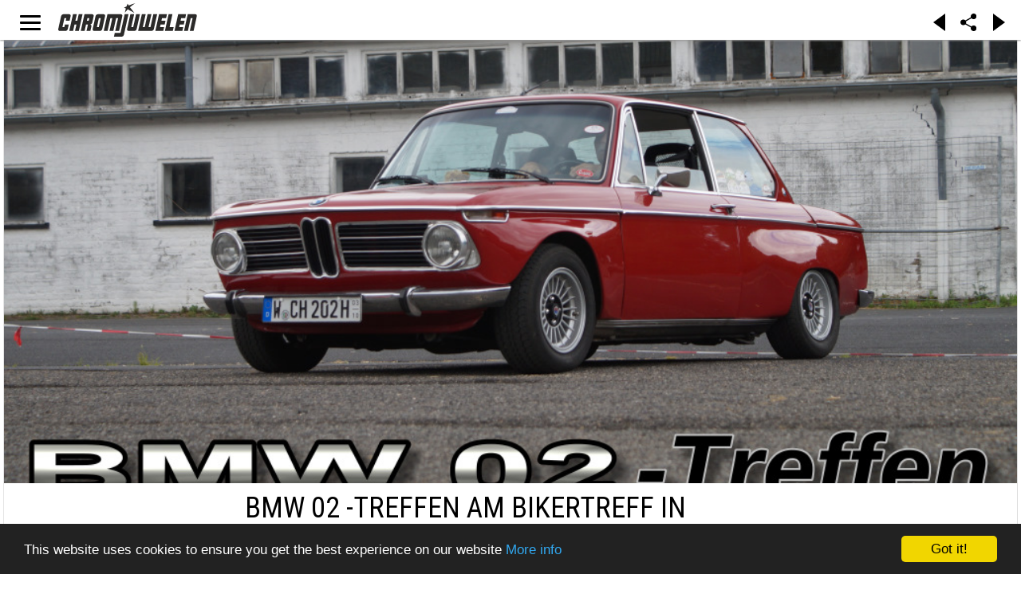

--- FILE ---
content_type: text/html; charset=utf-8
request_url: https://chromjuwelen.com/network/340-oldtimer-nrwnet/217767-bmw-02-treffen-am-bikertreff-in-krefeld-am-25062022
body_size: 11474
content:
<!DOCTYPE html>
<html lang="en-gb">
<head>
		<link rel="manifest" href="/manifest.json"></link>
	<meta name="apple-mobile-web-app-capable" content="yes">
	<meta name="mobile-web-app-capable" content="yes">
	<link rel="shortcut icon" sizes="1024x1024" href="/images/mobile/chromjuwelen.png">
	<link rel="icon" sizes="192x192" href="/images/mobile/144x144.png">
	<link rel="icon" sizes="128x128" href="/images/mobile/144x144.png">
	<link rel="apple-touch-icon" sizes="128x128" href="/images/mobile/144x144.png">
	<link rel="apple-touch-icon-precomposed" sizes="128x128" href="/images/mobile/144x144.png">
	<meta name="apple-mobile-web-app-status-bar-style" content="black">
	<!-- iPad retina icon -->
	<link href="/images/mobile/152x152.png"
	      sizes="152x152"
	      rel="apple-touch-icon-precomposed">
	 
	    <!-- iPad retina icon (iOS < 7) -->
	<link href="/images/mobile/144x144.png"
	      sizes="144x144"
	      rel="apple-touch-icon-precomposed">
	 
	    <!-- iPad non-retina icon -->
	<link href="/images/mobile/76x76.png"
	      sizes="76x76"
	      rel="apple-touch-icon-precomposed">
	 
	    <!-- iPad non-retina icon (iOS < 7) -->
	<link href="/images/mobile/72x72.png"
	      sizes="72x72"
	      rel="apple-touch-icon-precomposed">
	 
	    <!-- iPhone 6 Plus icon -->
	<link href="/images/mobile/120x120.png"
	      sizes="120x120"
	      rel="apple-touch-icon-precomposed">
	 
	    <!-- iPhone retina icon (iOS < 7) -->
	<link href="/images/mobile/114x114.png"
	      sizes="114x114"
	      rel="apple-touch-icon-precomposed">
	 
	    <!-- iPhone non-retina icon (iOS < 7) -->
	<link href="/images/mobile/57x57.png"
	      sizes="57x57"
	      rel="apple-touch-icon-precomposed">
	<link rel="apple-touch-startup-image" href="/images/mobile/chromjuwelen_splash.png">
	        	<meta name="viewport" content="initial-scale = 1.0, user-scalable = no">
	    
    <link rel="stylesheet" href="https://chromjuwelen.com/templates/gk_writer/css/small.desktop.css" media="(max-width: 3920px)" />
<link rel="stylesheet" href="https://chromjuwelen.com/templates/gk_writer/css/tablet.css" media="(max-width: 960px)" />
<link rel="stylesheet" href="https://chromjuwelen.com/templates/gk_writer/css/small.tablet.css" media="(max-width: 740px)" />
<link rel="stylesheet" href="https://chromjuwelen.com/templates/gk_writer/css/mobile.css" media="(max-width: 480px)" />
<link rel="stylesheet" href="https://chromjuwelen.com/templates/gk_writer/css/override.css" />

<!--[if IE 9]>
<link rel="stylesheet" href="https://chromjuwelen.com/templates/gk_writer/css/ie/ie9.css" type="text/css" />
<![endif]-->

<!--[if IE 8]>
<link rel="stylesheet" href="https://chromjuwelen.com/templates/gk_writer/css/ie/ie8.css" type="text/css" />
<![endif]-->

<!--[if lte IE 7]>
<link rel="stylesheet" href="https://chromjuwelen.com/templates/gk_writer/css/ie/ie7.css" type="text/css" />
<![endif]-->

<!--[if lte IE 9]>
<script type="text/javascript" src="https://chromjuwelen.com/templates/gk_writer/js/ie.js"></script>
<![endif]-->

<!--[if (gte IE 6)&(lte IE 8)]>
<script type="text/javascript" src="https://chromjuwelen.com/templates/gk_writer/js/respond.js"></script>
<script type="text/javascript" src="https://chromjuwelen.com/templates/gk_writer/js/selectivizr.js"></script>
<script type="text/javascript" src="http://html5shim.googlecode.com/svn/trunk/html5.js"></script>
<![endif]-->

<noscript> 
  		<style>#headline.animation:after { content: "This page needs JavaScript activated to work.";top: 0;position: absolute;text-align: center;width: 100%; }</style>
</noscript>
    <!-- ... -->
	<base href="https://chromjuwelen.com/network/340-oldtimer-nrwnet/217767-bmw-02-treffen-am-bikertreff-in-krefeld-am-25062022" />
	<meta http-equiv="content-type" content="text/html; charset=utf-8" />
	<meta name="keywords" content="Neues aus der Redaktion,2022,Motorsport,Oldtimer,Sportwagen,Tuning" />
	<meta name="title" content="BMW 02 -Treffen am Bikertreff in Krefeld am 25.06.2022" />
	<meta name="author" content="Christian Koch" />
	<meta property="og:title" content="BMW 02 -Treffen am Bikertreff in Krefeld am 25.06.2022" />
	<meta property="og:type" content="article" />
	<meta property="og:url" content="https://chromjuwelen.com/network/340-oldtimer-nrwnet/217767-bmw-02-treffen-am-bikertreff-in-krefeld-am-25062022" />
	<meta property="og:image" content="https://www.oldtimer-nrw.net/wordpress/wp-content/uploads/2022/07/BMW02_22_Start.jpg" />
	<meta property="og:site_name" content="Chromjuwelen" />
	<meta property="og:description" content=" Die zweite Galerie von diesem Samstag den 25.06. erscheint aus gesundheitlichen Gründen mit deutlicher Verspätung. Die Bilder stammen ebenfalls vom Bikertreff in Krefeld. Meines Wissens hatten wir bereits BMW-Treffen auf ..." />
	<meta name="description" content=" Die zweite Galerie von diesem Samstag den 25.06. erscheint aus gesundheitlichen Gründen mit deutlicher Verspätung. Die Bilder stammen ebenfalls vom Bikertreff in Krefeld. Meines Wissens hatten wir bereits BMW-Treffen auf ..." />
	<meta name="generator" content="Joomla! - Open Source Content Management" />
	<title>BMW 02 -Treffen am Bikertreff in Krefeld am 25.06.2022 - oldtimer-nrw.net</title>
	<link href="https://chromjuwelen.com/network/340-oldtimer-nrwnet/217767-bmw-02-treffen-am-bikertreff-in-krefeld-am-25062022" rel="canonical" />
	<link href="https://chromjuwelen.com/templates/gk_writer/images/favicon.ico" rel="shortcut icon" type="image/vnd.microsoft.icon" />
	<link href="/favicon.ico" rel="shortcut icon" type="image/vnd.microsoft.icon" />
	<link href="/components/com_flexicontent/assets/css/flexicontent.css?8827085b613c43d93f6e61c650b70d51" rel="stylesheet" type="text/css" />
	<link href="//fonts.googleapis.com/css?family=PT+Serif:400,700" rel="stylesheet" type="text/css" />
	<link href="//fonts.googleapis.com/css?family=Roboto+Condensed:400,700,300'" rel="stylesheet" type="text/css" />
	<link href="//fonts.googleapis.com/css?family=Source+Sans+Pro:900" rel="stylesheet" type="text/css" />
	<link href="/cache/gk/6c07f5181ae7fad1022402f1f1bcf71e.css.php" rel="stylesheet" type="text/css" />
	<link href="/media/mod_languages/css/template.css?4cab60a3863031ebff064e96ef56c0cd" rel="stylesheet" type="text/css" />
	<style type="text/css">

			/* This is via voting field parameter, please edit field configuration to override them*/
			.voting-row div.fcvote.fcvote-box-main {
				line-height:24px!important;
			}
			.voting-row div.fcvote.fcvote-box-main > ul.fcvote_list {
				height:24px!important;
				width:120px!important;
			}
			.voting-row div.fcvote.fcvote-box-main > ul.fcvote_list > li.voting-links a,
			.voting-row div.fcvote.fcvote-box-main > ul.fcvote_list > li.current-rating {
				height:24px!important;
				line-height:24px!important;
			}
			.voting-row div.fcvote.fcvote-box-main > ul.fcvote_list,
			.voting-row div.fcvote.fcvote-box-main > ul.fcvote_list > li.voting-links a:hover,
			.voting-row div.fcvote.fcvote-box-main > ul.fcvote_list > li.current-rating {
				background-image:url(/components/com_flexicontent/assets/images/star-medium.png)!important;
			}
			
			/* This is via voting field parameter, please edit field configuration to override them*/
			.voting-row div.fcvote > ul.fcvote_list {
				height:24px!important;
				width:120px!important;
			}
			.voting-row div.fcvote > ul.fcvote_list > li.voting-links a,
			.voting-row div.fcvote > ul.fcvote_list > li.current-rating {
				height:24px!important;
				line-height:24px!important;
			}
			.voting-row div.fcvote > ul.fcvote_list,
			.voting-row div.fcvote > ul.fcvote_list > li.voting-links a:hover,
			.voting-row div.fcvote > ul.fcvote_list > li.current-rating {
				background-image:url(/components/com_flexicontent/assets/images/star-medium.png)!important;
			}
			.voting-row div.fcvote ul.fcvote_list > .voting-links a.star1 { width: 20%!important; z-index: 6; }
.voting-row div.fcvote ul.fcvote_list > .voting-links a.star2 { width: 40%!important; z-index: 5; }
.voting-row div.fcvote ul.fcvote_list > .voting-links a.star3 { width: 60%!important; z-index: 4; }
.voting-row div.fcvote ul.fcvote_list > .voting-links a.star4 { width: 80%!important; z-index: 3; }
.voting-row div.fcvote ul.fcvote_list > .voting-links a.star5 { width: 100%!important; z-index: 2; }
.childcontent .gkcol { width: 200px; }body,
button,
.button,
input,
select,
textarea,
.itemBody h1, 
.itemBody h2, 
.itemBody h3, 
.itemBody h4, 
.itemBody h5, 
.itemBody h6 { font-family: 'PT Serif', Arial, sans-serif; }
h1,h2,h3,h4,h5,h6,
#aside-menu,
.nspMain,
.gkTabsWrap ol li,
.itemInfo,
.itemInfoBlock,
.itemAdditionalInfo,
#gk-breadcrumb,
sup,
label,
.gkNspPM-PortfolioGrid,
#gk-footer,
#system-message,
select,
textarea,
input[type="text"],
input[type="password"],
input[type="url"],
input[type="email"],
#article-index h3,
.pagination,
#gk-right-helper { font-family: 'Roboto Condensed', Arial, sans-serif; }
#gk-logo-text { font-family: 'Source Sans Pro', Arial, sans-serif; }
.blank { font-family: Arial, Helvetica, sans-serif; }
#headline.animation {height: 100vh;
	/*animation-name: logoani;
    animation-duration: 1.5s;
    -webkit-animation-name: logoani;
    -webkit-animation-duration: 1.5s;*/
}
@keyframes logoani {
    0%   {height:100vh;}
    70%  {height:100vh;}
    100% {height: 50px;}
}

@-webkit-keyframes logoani {
    0%   {height:100vh;}
    70%  {height:100vh;}
    100% {height: 50px;}
}@media screen and (max-width: 720px) {
	    	#k2Container .itemsContainer { width: 100%!important; } 
	    	.cols-2 .column-1,
	    	.cols-2 .column-2,
	    	.cols-3 .column-1,
	    	.cols-3 .column-2,
	    	.cols-3 .column-3,
	    	.demo-typo-col2,
	    	.demo-typo-col3,
	    	.demo-typo-col4 {width: 100%; }
	    	}#gk-bg { max-width: 3920px; }
#gk-right { width: 33.333333%; }
#gk-content { width: 66.666667%; }
.fixed-content #gk-content { max-width: 2613.3333464px; }
#gk-right-top-bg { left: 66.666667%; }
.fixed-content.no-sidebar #gk-content { max-width: 3920px; }
.fixed-content #gk-right { margin-left: 66.666667%; }

	</style>
	<script type="application/json" class="joomla-script-options new">{"csrf.token":"dcb55aba3dea53716163df1d6c024f1a","system.paths":{"root":"","base":""},"joomla.jtext":{"FLEXI_APPLYING_FILTERING":"Applying Filtering","FLEXI_TYPE_TO_LIST":"... type to list","FLEXI_TYPE_TO_FILTER":" ... type to filter","FLEXI_UPDATING_CONTENTS":"Updating contents ...","FLEXI_YOUR_BROWSER_DOES_NOT_SUPPORT_AJAX":"Your browser does not support Ajax","FLEXI_LOADING":"loading","FLEXI_ADDED_TO_YOUR_FAVOURITES":"Added to your favourites","FLEXI_YOU_NEED_TO_LOGIN":"You need to login to favour this item. It will be added to your personal Favourites list.","FLEXI_REMOVED_FROM_YOUR_FAVOURITES":"Removed from your favourites","FLEXI_USERS":"users","FLEXI_FAVOURE":"Add to favourites","FLEXI_REMOVE_FAVOURITE":"Remove from your favourites","FLEXI_FAVS_YOU_HAVE_SUBSCRIBED":"You have subscribed","FLEXI_FAVS_CLICK_TO_SUBSCRIBE":"Click to subscribe","FLEXI_TOTAL":"Total"}}</script>
	<script src="/media/system/js/core.js?4cab60a3863031ebff064e96ef56c0cd" type="text/javascript"></script>
	<script src="/media/jui/js/jquery.min.js?4cab60a3863031ebff064e96ef56c0cd" type="text/javascript"></script>
	<script src="/media/jui/js/jquery-noconflict.js?4cab60a3863031ebff064e96ef56c0cd" type="text/javascript"></script>
	<script src="/media/jui/js/jquery-migrate.min.js?4cab60a3863031ebff064e96ef56c0cd" type="text/javascript"></script>
	<script src="/media/jui/js/bootstrap.min.js?4cab60a3863031ebff064e96ef56c0cd" type="text/javascript"></script>
	<script src="/media/system/js/mootools-core.js?4cab60a3863031ebff064e96ef56c0cd" type="text/javascript"></script>
	<script src="/media/system/js/mootools-more.js?4cab60a3863031ebff064e96ef56c0cd" type="text/javascript"></script>
	<script src="/components/com_flexicontent/assets/js/tmpl-common.js?8827085b613c43d93f6e61c650b70d51" type="text/javascript"></script>
	<script src="/components/com_flexicontent/assets/js/jquery-easing.js?8827085b613c43d93f6e61c650b70d51" type="text/javascript"></script>
	<script src="/components/com_flexicontent/assets/js/fcvote.js?8827085b613c43d93f6e61c650b70d51" type="text/javascript"></script>
	<script src="/components/com_flexicontent/assets/js/fcfav.js?8827085b613c43d93f6e61c650b70d51" type="text/javascript"></script>
	<script src="https://chromjuwelen.com/templates/gk_writer/js/modernizr.js" type="text/javascript"></script>
	<script src="https://chromjuwelen.com/templates/gk_writer/js/gk.scripts.js" type="text/javascript"></script>
	<script src="https://chromjuwelen.com/templates/gk_writer/js/cj.menu.js" type="text/javascript"></script>
	<script src="https://chromjuwelen.com/templates/gk_writer/js/scrollreveal.js" type="text/javascript"></script>
	<script src="https://chromjuwelen.com/templates/gk_writer/js/starter.js" type="text/javascript"></script>
	<script src="https://cdnjs.cloudflare.com/ajax/libs/jquery.isotope/2.2.0/isotope.pkgd.min.js" type="text/javascript"></script>
	<script src="https://chromjuwelen.com/templates/gk_writer/js/packery-mode.pkgd.min.js" type="text/javascript"></script>
	<script src="https://cdnjs.cloudflare.com/ajax/libs/waypoints/4.0.0/jquery.waypoints.min.js" type="text/javascript"></script>
	<script src="https://cdnjs.cloudflare.com/ajax/libs/waypoints/4.0.0/shortcuts/infinite.min.js" type="text/javascript"></script>
	<script src="https://cdnjs.cloudflare.com/ajax/libs/waypoints/4.0.0/waypoints.debug.js" type="text/javascript"></script>
	<script type="text/javascript">

					var _FC_GET = {"controller":"","task":"","ilayout":"chromjuwelen","flexi_callview":"item","view":"item","option":"com_flexicontent","isflexicontent":"yes"};
					var jbase_url_fc = "https:\/\/chromjuwelen.com\/";
				var fcvote_rfolder = "";
				var fcfav_rfolder = '';
			var fc_validateOnSubmitForm = 1;
$GK_TMPL_URL = "https://chromjuwelen.com/templates/gk_writer";

$GK_URL = "https://chromjuwelen.com/";

	</script>
	<meta property="author" content="Christian Koch" />
	<link rel="apple-touch-icon" href="https://chromjuwelen.com/templates/gk_writer/images/touch-device.png">
	<link rel="apple-touch-icon-precomposed" href="https://chromjuwelen.com/templates/gk_writer/images/touch-device.png">

	<!-- ... -->
	 		<script src="/components/com_flexicontent/librairies/jquery-autocomplete/jquery.bgiframe.min.js" type="text/javascript"></script>
  	<script src="/components/com_flexicontent/librairies/jquery-autocomplete/jquery.ajaxQueue.js" type="text/javascript"></script>
  	<script src="/components/com_flexicontent/librairies/jquery-autocomplete/jquery.autocomplete.min.js" type="text/javascript"></script>
		<!-- <script src="/manup.js"></script> -->
</head>
<body class="item-id-217767 item-catid-340 type-id-1 type-alias-article no-sidebar "  data-tablet-width="960" data-mobile-width="480" data-smoothscroll="1">	
	<script type="text/javascript">var _gaq = _gaq || []; _gaq.push(['_setAccount', 'UA-1509834-1']); _gaq.push(['_trackPageview']);(function() { var ga = document.createElement('script'); ga.type = 'text/javascript'; ga.async = true;ga.src = ('https:' == document.location.protocol ? 'https://ssl' : 'http://www') + '.google-analytics.com/ga.js';var s = document.getElementsByTagName('script')[0]; s.parentNode.insertBefore(ga, s); })();</script>	<!-- updated -->
		<div id="headline" class="animation">
		<div id="cjlogo" >
			<div></div>
			<a style="position:relative;width:100%;height:100%;display:block;text-align:center;" href="https://chromjuwelen.com/">
			<img onLoad="" style="max-width: 100%;height:100%" src="https://chromjuwelen.com/templates/gk_writer/images/Logo_chromjuwelen.svg">
			</a>
		</div>
		<div id="cjbutton">
			<span id="gk-menu-button"><span>Open Menu</span></span>
		</div>
		<div id="cjxbutton">
			<span id="gk-menu-button"><span>Open Menu</span></span>
		</div>
		<div id="cjaddons">
			<div class="arrow_box larr" onclick="history.go(-1)"></div>
			<div class="arrow_box rarr" onclick="history.go(1)"></div>
		</div>
		<div id="cjshare">
			<span id="gk-menu-share"><img src="https://chromjuwelen.com/templates/gk_writer/images/share-icon.svg"></span>
		</div>
	</div>
	<div id="gk-bg" class="gk-clearfix">
		
	    <div id="gk-bg-wrap">
			<div id="gk-content">
								
								
				<section id="gk-mainbody">
					<div>
											  
<article class="item-page itemView single-page  fcitems fcitem217767 fctype1 fcmaincat340 oldtimer-nrwnet" itemscope itemtype="http://schema.org/Article">
  <meta itemprop="inLanguage" content="en-GB" />
  <meta itemprop="url" content="https://chromjuwelen.com/network/340-oldtimer-nrwnet/217767-bmw-02-treffen-am-bikertreff-in-krefeld-am-25062022" />
    <header>
            	<div class="itemImageBlock img-fulltext-">
    	  			    			
    		    		<div class="itemImage">
	    				    				    		    <img itemprop="image" onclick="dynamicCall ('https://www.oldtimer-nrw.net/wordpress/wp-content/uploads/2022/07/BMW02_22_Start.jpg','modal')" 
		    				    				    	
		    				    			style="float:"
		    				    		src="https://www.oldtimer-nrw.net/wordpress/wp-content/uploads/2022/07/BMW02_22_Start.jpg" alt=" :: "/>
		    	 
    		</div>
    	</div>
    	        
                			        <h1 itemprop="headline">BMW 02 -Treffen am Bikertreff in Krefeld am 25.06.2022</h1>
               
  </header>
    
    <div class="itemInfo gk-clearfix"> 
  		  		<span style=" margin-left: 0;" class="itemAuthor" itemprop="author" itemscope itemtype="http://schema.org/Person"> 
  		<i class="gk-icon-reviews"></i>         
                    		        		
        		        		        	           
                        
            <span class="itemAuthorName itemAuthorComContent" itemprop="name">
	            		            by		            <a href="/component/jsn/?id=2644" ><a href="/component/jsn/Oldtimer-NRW?Itemid=640">Christian Koch</a></a>	                        </span>
        </span> 
                
                <meta itemprop="datePublished" content="2022-06-30T01:48:03+02:00" />
        <time datetime="2022-06-30T01:48:03+02:00" itemprop="dateCreated">
        	<i class="gk-icon-calendar"></i> 
        	Thursday 30 June, 2022        </time>
                
                <span itemprop="genre">
        	<i class="gk-icon-tags"></i>
        	        	
        	        		Published in <a class="fc_categories fc_category_340 fc_ismain_cat link_categories" href="/network/340-oldtimer-nrwnet">oldtimer-nrw.net</a>        	        </span>
                		
		
		
		
	   </div>
       	
  	  
  <div class="item-content">	
  		<div class="itemBody">
                                    	
        	            
                        	                        
            	            	  		            
	  		    <!DOCTYPE html PUBLIC "-//W3C//DTD HTML 4.0 Transitional//EN" "http://www.w3.org/TR/REC-html40/loose.dtd">
<?xml encoding="UTF-8"><html><body><div><p>Die zweite Galerie von diesem Samstag den 25.06. erscheint aus gesundheitlichen Gr&uuml;nden mit deutlicher Versp&auml;tung. Die Bilder stammen ebenfalls vom Bikertreff in Krefeld. Meines Wissens hatten wir bereits BMW-Treffen auf diesem Gel&auml;nde, aber bisher noch keines spezifisch f&uuml;r die 02er Reihe.</p>
<p><span id="more-42666"></span></p>
<p>Als ich ankam war ich angenehm &uuml;berrascht wieviele BMW mit der charakteristischen Sharknose-Front den Weg nach Krefeld gefunden haben. Ich sage bewusst Sharknose, da auch Einige Nicht-02 dabei waren, die aber sonst auch sehr gut ins Schema passten. Deswegen habe ich sie bewusst mit in die Galerie aufgenommen.</p>
<p>Man konnte alle Bauformen der Reihe sehen, vom Cabrio, &uuml;ber den Touring, einige Turbos, Originale, Getunte und auch Fahrzeuge aus dem Rennsport. Einer sch&ouml;ner wie der andere und auch die Farben waren damals einfach klasse. Sehr selten d&uuml;rften auch die beiden BMW 1600 GT gewesen sein. Eine echte Augenweide.</p>
<p>Das war wieder ein gelungener Tag, mit gleich zwei Veranstaltungen, wirklich grandiosen Autos, vielen Fotos bei leider nicht ganz so gutem Wetter. Danke an alle Beteiligten und hier sind meine Bilder vom Samstag:</p>
<p><a href="https://www.oldtimer-nrw.net/wordpress/wp-content/uploads/2022/07/BMW02_22_001.jpg"><img loading="lazy" class="aligncenter size-full wp-image-42668" src="https://www.oldtimer-nrw.net/wordpress/wp-content/uploads/2022/07/BMW02_22_001.jpg" alt="" width="1024" height="681" sxcset="https://www.oldtimer-nrw.net/wordpress/wp-content/uploads/2022/07/BMW02_22_001.jpg 1024w, https://www.oldtimer-nrw.net/wordpress/wp-content/uploads/2022/07/BMW02_22_001-300x200.jpg 300w, https://www.oldtimer-nrw.net/wordpress/wp-content/uploads/2022/07/BMW02_22_001-768x511.jpg 768w, https://www.oldtimer-nrw.net/wordpress/wp-content/uploads/2022/07/BMW02_22_001-789x525.jpg 789w, https://www.oldtimer-nrw.net/wordpress/wp-content/uploads/2022/07/BMW02_22_001-120x80.jpg 120w, https://www.oldtimer-nrw.net/wordpress/wp-content/uploads/2022/07/BMW02_22_001-564x375.jpg 564w, https://www.oldtimer-nrw.net/wordpress/wp-content/uploads/2022/07/BMW02_22_001-144x96.jpg 144w" sizes="(max-width: 1024px) 100vw, 1024px"></a> <a href="https://www.oldtimer-nrw.net/wordpress/wp-content/uploads/2022/07/BMW02_22_002.jpg"><img loading="lazy" class="aligncenter wp-image-42669 size-full" src="https://www.oldtimer-nrw.net/wordpress/wp-content/uploads/2022/07/BMW02_22_002.jpg" alt="" width="1024" height="681" sxcset="https://www.oldtimer-nrw.net/wordpress/wp-content/uploads/2022/07/BMW02_22_002.jpg 1024w, https://www.oldtimer-nrw.net/wordpress/wp-content/uploads/2022/07/BMW02_22_002-300x200.jpg 300w, https://www.oldtimer-nrw.net/wordpress/wp-content/uploads/2022/07/BMW02_22_002-768x511.jpg 768w, https://www.oldtimer-nrw.net/wordpress/wp-content/uploads/2022/07/BMW02_22_002-789x525.jpg 789w, https://www.oldtimer-nrw.net/wordpress/wp-content/uploads/2022/07/BMW02_22_002-120x80.jpg 120w, https://www.oldtimer-nrw.net/wordpress/wp-content/uploads/2022/07/BMW02_22_002-564x375.jpg 564w, https://www.oldtimer-nrw.net/wordpress/wp-content/uploads/2022/07/BMW02_22_002-144x96.jpg 144w" sizes="(max-width: 1024px) 100vw, 1024px"></a> <a href="https://www.oldtimer-nrw.net/wordpress/wp-content/uploads/2022/07/BMW02_22_003.jpg"><img loading="lazy" class="aligncenter wp-image-42670 size-full" src="https://www.oldtimer-nrw.net/wordpress/wp-content/uploads/2022/07/BMW02_22_003.jpg" alt="" width="1024" height="681" sxcset="https://www.oldtimer-nrw.net/wordpress/wp-content/uploads/2022/07/BMW02_22_003.jpg 1024w, https://www.oldtimer-nrw.net/wordpress/wp-content/uploads/2022/07/BMW02_22_003-300x200.jpg 300w, https://www.oldtimer-nrw.net/wordpress/wp-content/uploads/2022/07/BMW02_22_003-768x511.jpg 768w, https://www.oldtimer-nrw.net/wordpress/wp-content/uploads/2022/07/BMW02_22_003-789x525.jpg 789w, https://www.oldtimer-nrw.net/wordpress/wp-content/uploads/2022/07/BMW02_22_003-120x80.jpg 120w, https://www.oldtimer-nrw.net/wordpress/wp-content/uploads/2022/07/BMW02_22_003-564x375.jpg 564w, https://www.oldtimer-nrw.net/wordpress/wp-content/uploads/2022/07/BMW02_22_003-144x96.jpg 144w" sizes="(max-width: 1024px) 100vw, 1024px"></a> <a href="https://www.oldtimer-nrw.net/wordpress/wp-content/uploads/2022/07/BMW02_22_004.jpg"><img loading="lazy" class="aligncenter wp-image-42671 size-full" src="https://www.oldtimer-nrw.net/wordpress/wp-content/uploads/2022/07/BMW02_22_004.jpg" alt="" width="1024" height="681" sxcset="https://www.oldtimer-nrw.net/wordpress/wp-content/uploads/2022/07/BMW02_22_004.jpg 1024w, https://www.oldtimer-nrw.net/wordpress/wp-content/uploads/2022/07/BMW02_22_004-300x200.jpg 300w, https://www.oldtimer-nrw.net/wordpress/wp-content/uploads/2022/07/BMW02_22_004-768x511.jpg 768w, https://www.oldtimer-nrw.net/wordpress/wp-content/uploads/2022/07/BMW02_22_004-789x525.jpg 789w, https://www.oldtimer-nrw.net/wordpress/wp-content/uploads/2022/07/BMW02_22_004-120x80.jpg 120w, https://www.oldtimer-nrw.net/wordpress/wp-content/uploads/2022/07/BMW02_22_004-564x375.jpg 564w, https://www.oldtimer-nrw.net/wordpress/wp-content/uploads/2022/07/BMW02_22_004-144x96.jpg 144w" sizes="(max-width: 1024px) 100vw, 1024px"></a> <a href="https://www.oldtimer-nrw.net/wordpress/wp-content/uploads/2022/07/BMW02_22_005.jpg"><img loading="lazy" class="aligncenter wp-image-42672 size-full" src="https://www.oldtimer-nrw.net/wordpress/wp-content/uploads/2022/07/BMW02_22_005.jpg" alt="" width="1024" height="681" sxcset="https://www.oldtimer-nrw.net/wordpress/wp-content/uploads/2022/07/BMW02_22_005.jpg 1024w, https://www.oldtimer-nrw.net/wordpress/wp-content/uploads/2022/07/BMW02_22_005-300x200.jpg 300w, https://www.oldtimer-nrw.net/wordpress/wp-content/uploads/2022/07/BMW02_22_005-768x511.jpg 768w, https://www.oldtimer-nrw.net/wordpress/wp-content/uploads/2022/07/BMW02_22_005-789x525.jpg 789w, https://www.oldtimer-nrw.net/wordpress/wp-content/uploads/2022/07/BMW02_22_005-120x80.jpg 120w, https://www.oldtimer-nrw.net/wordpress/wp-content/uploads/2022/07/BMW02_22_005-564x375.jpg 564w, https://www.oldtimer-nrw.net/wordpress/wp-content/uploads/2022/07/BMW02_22_005-144x96.jpg 144w" sizes="(max-width: 1024px) 100vw, 1024px"></a> <a href="https://www.oldtimer-nrw.net/wordpress/wp-content/uploads/2022/07/BMW02_22_006.jpg"><img loading="lazy" class="aligncenter wp-image-42673 size-full" src="https://www.oldtimer-nrw.net/wordpress/wp-content/uploads/2022/07/BMW02_22_006.jpg" alt="" width="1024" height="681" sxcset="https://www.oldtimer-nrw.net/wordpress/wp-content/uploads/2022/07/BMW02_22_006.jpg 1024w, https://www.oldtimer-nrw.net/wordpress/wp-content/uploads/2022/07/BMW02_22_006-300x200.jpg 300w, https://www.oldtimer-nrw.net/wordpress/wp-content/uploads/2022/07/BMW02_22_006-768x511.jpg 768w, https://www.oldtimer-nrw.net/wordpress/wp-content/uploads/2022/07/BMW02_22_006-789x525.jpg 789w, https://www.oldtimer-nrw.net/wordpress/wp-content/uploads/2022/07/BMW02_22_006-120x80.jpg 120w, https://www.oldtimer-nrw.net/wordpress/wp-content/uploads/2022/07/BMW02_22_006-564x375.jpg 564w, https://www.oldtimer-nrw.net/wordpress/wp-content/uploads/2022/07/BMW02_22_006-144x96.jpg 144w" sizes="(max-width: 1024px) 100vw, 1024px"></a> <a href="https://www.oldtimer-nrw.net/wordpress/wp-content/uploads/2022/07/BMW02_22_007.jpg"><img loading="lazy" class="aligncenter wp-image-42674 size-full" src="https://www.oldtimer-nrw.net/wordpress/wp-content/uploads/2022/07/BMW02_22_007.jpg" alt="" width="1024" height="681" sxcset="https://www.oldtimer-nrw.net/wordpress/wp-content/uploads/2022/07/BMW02_22_007.jpg 1024w, https://www.oldtimer-nrw.net/wordpress/wp-content/uploads/2022/07/BMW02_22_007-300x200.jpg 300w, https://www.oldtimer-nrw.net/wordpress/wp-content/uploads/2022/07/BMW02_22_007-768x511.jpg 768w, https://www.oldtimer-nrw.net/wordpress/wp-content/uploads/2022/07/BMW02_22_007-789x525.jpg 789w, https://www.oldtimer-nrw.net/wordpress/wp-content/uploads/2022/07/BMW02_22_007-120x80.jpg 120w, https://www.oldtimer-nrw.net/wordpress/wp-content/uploads/2022/07/BMW02_22_007-564x375.jpg 564w, https://www.oldtimer-nrw.net/wordpress/wp-content/uploads/2022/07/BMW02_22_007-144x96.jpg 144w" sizes="(max-width: 1024px) 100vw, 1024px"></a> <a href="https://www.oldtimer-nrw.net/wordpress/wp-content/uploads/2022/07/BMW02_22_008.jpg"><img loading="lazy" class="aligncenter wp-image-42675 size-full" src="https://www.oldtimer-nrw.net/wordpress/wp-content/uploads/2022/07/BMW02_22_008.jpg" alt="" width="1024" height="681" sxcset="https://www.oldtimer-nrw.net/wordpress/wp-content/uploads/2022/07/BMW02_22_008.jpg 1024w, https://www.oldtimer-nrw.net/wordpress/wp-content/uploads/2022/07/BMW02_22_008-300x200.jpg 300w, https://www.oldtimer-nrw.net/wordpress/wp-content/uploads/2022/07/BMW02_22_008-768x511.jpg 768w, https://www.oldtimer-nrw.net/wordpress/wp-content/uploads/2022/07/BMW02_22_008-789x525.jpg 789w, https://www.oldtimer-nrw.net/wordpress/wp-content/uploads/2022/07/BMW02_22_008-120x80.jpg 120w, https://www.oldtimer-nrw.net/wordpress/wp-content/uploads/2022/07/BMW02_22_008-564x375.jpg 564w, https://www.oldtimer-nrw.net/wordpress/wp-content/uploads/2022/07/BMW02_22_008-144x96.jpg 144w" sizes="(max-width: 1024px) 100vw, 1024px"></a> <a href="https://www.oldtimer-nrw.net/wordpress/wp-content/uploads/2022/07/BMW02_22_009.jpg"><img loading="lazy" class="aligncenter wp-image-42676 size-full" src="https://www.oldtimer-nrw.net/wordpress/wp-content/uploads/2022/07/BMW02_22_009.jpg" alt="" width="1024" height="681" sxcset="https://www.oldtimer-nrw.net/wordpress/wp-content/uploads/2022/07/BMW02_22_009.jpg 1024w, https://www.oldtimer-nrw.net/wordpress/wp-content/uploads/2022/07/BMW02_22_009-300x200.jpg 300w, https://www.oldtimer-nrw.net/wordpress/wp-content/uploads/2022/07/BMW02_22_009-768x511.jpg 768w, https://www.oldtimer-nrw.net/wordpress/wp-content/uploads/2022/07/BMW02_22_009-789x525.jpg 789w, https://www.oldtimer-nrw.net/wordpress/wp-content/uploads/2022/07/BMW02_22_009-120x80.jpg 120w, https://www.oldtimer-nrw.net/wordpress/wp-content/uploads/2022/07/BMW02_22_009-564x375.jpg 564w, https://www.oldtimer-nrw.net/wordpress/wp-content/uploads/2022/07/BMW02_22_009-144x96.jpg 144w" sizes="(max-width: 1024px) 100vw, 1024px"></a> <a href="https://www.oldtimer-nrw.net/wordpress/wp-content/uploads/2022/07/BMW02_22_010.jpg"><img loading="lazy" class="aligncenter wp-image-42677 size-full" src="https://www.oldtimer-nrw.net/wordpress/wp-content/uploads/2022/07/BMW02_22_010.jpg" alt="" width="1024" height="681" sxcset="https://www.oldtimer-nrw.net/wordpress/wp-content/uploads/2022/07/BMW02_22_010.jpg 1024w, https://www.oldtimer-nrw.net/wordpress/wp-content/uploads/2022/07/BMW02_22_010-300x200.jpg 300w, https://www.oldtimer-nrw.net/wordpress/wp-content/uploads/2022/07/BMW02_22_010-768x511.jpg 768w, https://www.oldtimer-nrw.net/wordpress/wp-content/uploads/2022/07/BMW02_22_010-789x525.jpg 789w, https://www.oldtimer-nrw.net/wordpress/wp-content/uploads/2022/07/BMW02_22_010-120x80.jpg 120w, https://www.oldtimer-nrw.net/wordpress/wp-content/uploads/2022/07/BMW02_22_010-564x375.jpg 564w, https://www.oldtimer-nrw.net/wordpress/wp-content/uploads/2022/07/BMW02_22_010-144x96.jpg 144w" sizes="(max-width: 1024px) 100vw, 1024px"></a> <a href="https://www.oldtimer-nrw.net/wordpress/wp-content/uploads/2022/07/BMW02_22_011.jpg"><img loading="lazy" class="aligncenter wp-image-42678 size-full" src="https://www.oldtimer-nrw.net/wordpress/wp-content/uploads/2022/07/BMW02_22_011.jpg" alt="" width="1024" height="681" sxcset="https://www.oldtimer-nrw.net/wordpress/wp-content/uploads/2022/07/BMW02_22_011.jpg 1024w, https://www.oldtimer-nrw.net/wordpress/wp-content/uploads/2022/07/BMW02_22_011-300x200.jpg 300w, https://www.oldtimer-nrw.net/wordpress/wp-content/uploads/2022/07/BMW02_22_011-768x511.jpg 768w, https://www.oldtimer-nrw.net/wordpress/wp-content/uploads/2022/07/BMW02_22_011-789x525.jpg 789w, https://www.oldtimer-nrw.net/wordpress/wp-content/uploads/2022/07/BMW02_22_011-120x80.jpg 120w, https://www.oldtimer-nrw.net/wordpress/wp-content/uploads/2022/07/BMW02_22_011-564x375.jpg 564w, https://www.oldtimer-nrw.net/wordpress/wp-content/uploads/2022/07/BMW02_22_011-144x96.jpg 144w" sizes="(max-width: 1024px) 100vw, 1024px"></a></p>

<a href="https://www.oldtimer-nrw.net/wordpress/wp-content/uploads/2022/07/BMW02_22_012.jpg"><img width="150" height="150" src="https://www.oldtimer-nrw.net/wordpress/wp-content/uploads/2022/07/BMW02_22_012-150x150.jpg" class="attachment-thumbnail size-thumbnail" alt="" loading="lazy"></a>
<a href="https://www.oldtimer-nrw.net/wordpress/wp-content/uploads/2022/07/BMW02_22_013.jpg"><img width="150" height="150" src="https://www.oldtimer-nrw.net/wordpress/wp-content/uploads/2022/07/BMW02_22_013-150x150.jpg" class="attachment-thumbnail size-thumbnail" alt="" loading="lazy"></a>
<a href="https://www.oldtimer-nrw.net/wordpress/wp-content/uploads/2022/07/BMW02_22_014.jpg"><img width="150" height="150" src="https://www.oldtimer-nrw.net/wordpress/wp-content/uploads/2022/07/BMW02_22_014-150x150.jpg" class="attachment-thumbnail size-thumbnail" alt="" loading="lazy"></a>
<a href="https://www.oldtimer-nrw.net/wordpress/wp-content/uploads/2022/07/BMW02_22_015.jpg"><img width="150" height="150" src="https://www.oldtimer-nrw.net/wordpress/wp-content/uploads/2022/07/BMW02_22_015-150x150.jpg" class="attachment-thumbnail size-thumbnail" alt="" loading="lazy"></a>
<a href="https://www.oldtimer-nrw.net/wordpress/wp-content/uploads/2022/07/BMW02_22_016.jpg"><img width="150" height="150" src="https://www.oldtimer-nrw.net/wordpress/wp-content/uploads/2022/07/BMW02_22_016-150x150.jpg" class="attachment-thumbnail size-thumbnail" alt="" loading="lazy"></a>
<a href="https://www.oldtimer-nrw.net/wordpress/wp-content/uploads/2022/07/BMW02_22_017.jpg"><img width="150" height="150" src="https://www.oldtimer-nrw.net/wordpress/wp-content/uploads/2022/07/BMW02_22_017-150x150.jpg" class="attachment-thumbnail size-thumbnail" alt="" loading="lazy"></a>
<a href="https://www.oldtimer-nrw.net/wordpress/wp-content/uploads/2022/07/BMW02_22_018.jpg"><img width="150" height="150" src="https://www.oldtimer-nrw.net/wordpress/wp-content/uploads/2022/07/BMW02_22_018-150x150.jpg" class="attachment-thumbnail size-thumbnail" alt="" loading="lazy"></a>
<a href="https://www.oldtimer-nrw.net/wordpress/wp-content/uploads/2022/07/BMW02_22_019.jpg"><img width="150" height="150" src="https://www.oldtimer-nrw.net/wordpress/wp-content/uploads/2022/07/BMW02_22_019-150x150.jpg" class="attachment-thumbnail size-thumbnail" alt="" loading="lazy"></a>
<a href="https://www.oldtimer-nrw.net/wordpress/wp-content/uploads/2022/07/BMW02_22_020.jpg"><img width="150" height="150" src="https://www.oldtimer-nrw.net/wordpress/wp-content/uploads/2022/07/BMW02_22_020-150x150.jpg" class="attachment-thumbnail size-thumbnail" alt="" loading="lazy"></a>
<a href="https://www.oldtimer-nrw.net/wordpress/wp-content/uploads/2022/07/BMW02_22_021.jpg"><img width="150" height="150" src="https://www.oldtimer-nrw.net/wordpress/wp-content/uploads/2022/07/BMW02_22_021-150x150.jpg" class="attachment-thumbnail size-thumbnail" alt="" loading="lazy"></a>
<a href="https://www.oldtimer-nrw.net/wordpress/wp-content/uploads/2022/07/BMW02_22_022.jpg"><img width="150" height="150" src="https://www.oldtimer-nrw.net/wordpress/wp-content/uploads/2022/07/BMW02_22_022-150x150.jpg" class="attachment-thumbnail size-thumbnail" alt="" loading="lazy"></a>
<a href="https://www.oldtimer-nrw.net/wordpress/wp-content/uploads/2022/07/BMW02_22_023.jpg"><img width="150" height="150" src="https://www.oldtimer-nrw.net/wordpress/wp-content/uploads/2022/07/BMW02_22_023-150x150.jpg" class="attachment-thumbnail size-thumbnail" alt="" loading="lazy"></a>
<a href="https://www.oldtimer-nrw.net/wordpress/wp-content/uploads/2022/07/BMW02_22_024.jpg"><img width="150" height="150" src="https://www.oldtimer-nrw.net/wordpress/wp-content/uploads/2022/07/BMW02_22_024-150x150.jpg" class="attachment-thumbnail size-thumbnail" alt="" loading="lazy"></a>
<a href="https://www.oldtimer-nrw.net/wordpress/wp-content/uploads/2022/07/BMW02_22_025.jpg"><img width="150" height="150" src="https://www.oldtimer-nrw.net/wordpress/wp-content/uploads/2022/07/BMW02_22_025-150x150.jpg" class="attachment-thumbnail size-thumbnail" alt="" loading="lazy"></a>
<a href="https://www.oldtimer-nrw.net/wordpress/wp-content/uploads/2022/07/BMW02_22_026.jpg"><img width="150" height="150" src="https://www.oldtimer-nrw.net/wordpress/wp-content/uploads/2022/07/BMW02_22_026-150x150.jpg" class="attachment-thumbnail size-thumbnail" alt="" loading="lazy"></a>
<a href="https://www.oldtimer-nrw.net/wordpress/wp-content/uploads/2022/07/BMW02_22_027.jpg"><img width="150" height="150" src="https://www.oldtimer-nrw.net/wordpress/wp-content/uploads/2022/07/BMW02_22_027-150x150.jpg" class="attachment-thumbnail size-thumbnail" alt="" loading="lazy"></a>
<a href="https://www.oldtimer-nrw.net/wordpress/wp-content/uploads/2022/07/BMW02_22_028.jpg"><img width="150" height="150" src="https://www.oldtimer-nrw.net/wordpress/wp-content/uploads/2022/07/BMW02_22_028-150x150.jpg" class="attachment-thumbnail size-thumbnail" alt="" loading="lazy"></a>
<a href="https://www.oldtimer-nrw.net/wordpress/wp-content/uploads/2022/07/BMW02_22_029.jpg"><img width="150" height="150" src="https://www.oldtimer-nrw.net/wordpress/wp-content/uploads/2022/07/BMW02_22_029-150x150.jpg" class="attachment-thumbnail size-thumbnail" alt="" loading="lazy"></a>
<a href="https://www.oldtimer-nrw.net/wordpress/wp-content/uploads/2022/07/BMW02_22_030.jpg"><img width="150" height="150" src="https://www.oldtimer-nrw.net/wordpress/wp-content/uploads/2022/07/BMW02_22_030-150x150.jpg" class="attachment-thumbnail size-thumbnail" alt="" loading="lazy"></a>
<a href="https://www.oldtimer-nrw.net/wordpress/wp-content/uploads/2022/07/BMW02_22_031.jpg"><img width="150" height="150" src="https://www.oldtimer-nrw.net/wordpress/wp-content/uploads/2022/07/BMW02_22_031-150x150.jpg" class="attachment-thumbnail size-thumbnail" alt="" loading="lazy"></a>
<a href="https://www.oldtimer-nrw.net/wordpress/wp-content/uploads/2022/07/BMW02_22_032.jpg"><img width="150" height="150" src="https://www.oldtimer-nrw.net/wordpress/wp-content/uploads/2022/07/BMW02_22_032-150x150.jpg" class="attachment-thumbnail size-thumbnail" alt="" loading="lazy"></a>
<a href="https://www.oldtimer-nrw.net/wordpress/wp-content/uploads/2022/07/BMW02_22_033.jpg"><img width="150" height="150" src="https://www.oldtimer-nrw.net/wordpress/wp-content/uploads/2022/07/BMW02_22_033-150x150.jpg" class="attachment-thumbnail size-thumbnail" alt="" loading="lazy"></a>
<a href="https://www.oldtimer-nrw.net/wordpress/wp-content/uploads/2022/07/BMW02_22_034.jpg"><img width="150" height="150" src="https://www.oldtimer-nrw.net/wordpress/wp-content/uploads/2022/07/BMW02_22_034-150x150.jpg" class="attachment-thumbnail size-thumbnail" alt="" loading="lazy"></a>
<a href="https://www.oldtimer-nrw.net/wordpress/wp-content/uploads/2022/07/BMW02_22_035.jpg"><img width="150" height="150" src="https://www.oldtimer-nrw.net/wordpress/wp-content/uploads/2022/07/BMW02_22_035-150x150.jpg" class="attachment-thumbnail size-thumbnail" alt="" loading="lazy"></a>
<a href="https://www.oldtimer-nrw.net/wordpress/wp-content/uploads/2022/07/BMW02_22_036.jpg"><img width="150" height="150" src="https://www.oldtimer-nrw.net/wordpress/wp-content/uploads/2022/07/BMW02_22_036-150x150.jpg" class="attachment-thumbnail size-thumbnail" alt="" loading="lazy"></a>
<a href="https://www.oldtimer-nrw.net/wordpress/wp-content/uploads/2022/07/BMW02_22_037.jpg"><img width="150" height="150" src="https://www.oldtimer-nrw.net/wordpress/wp-content/uploads/2022/07/BMW02_22_037-150x150.jpg" class="attachment-thumbnail size-thumbnail" alt="" loading="lazy"></a>
<a href="https://www.oldtimer-nrw.net/wordpress/wp-content/uploads/2022/07/BMW02_22_038.jpg"><img width="150" height="150" src="https://www.oldtimer-nrw.net/wordpress/wp-content/uploads/2022/07/BMW02_22_038-150x150.jpg" class="attachment-thumbnail size-thumbnail" alt="" loading="lazy"></a>
<a href="https://www.oldtimer-nrw.net/wordpress/wp-content/uploads/2022/07/BMW02_22_039.jpg"><img width="150" height="150" src="https://www.oldtimer-nrw.net/wordpress/wp-content/uploads/2022/07/BMW02_22_039-150x150.jpg" class="attachment-thumbnail size-thumbnail" alt="" loading="lazy"></a>
<a href="https://www.oldtimer-nrw.net/wordpress/wp-content/uploads/2022/07/BMW02_22_040.jpg"><img width="150" height="150" src="https://www.oldtimer-nrw.net/wordpress/wp-content/uploads/2022/07/BMW02_22_040-150x150.jpg" class="attachment-thumbnail size-thumbnail" alt="" loading="lazy"></a>
<a href="https://www.oldtimer-nrw.net/wordpress/wp-content/uploads/2022/07/BMW02_22_041.jpg"><img width="150" height="150" src="https://www.oldtimer-nrw.net/wordpress/wp-content/uploads/2022/07/BMW02_22_041-150x150.jpg" class="attachment-thumbnail size-thumbnail" alt="" loading="lazy"></a>
<a href="https://www.oldtimer-nrw.net/wordpress/wp-content/uploads/2022/07/BMW02_22_042.jpg"><img width="150" height="150" src="https://www.oldtimer-nrw.net/wordpress/wp-content/uploads/2022/07/BMW02_22_042-150x150.jpg" class="attachment-thumbnail size-thumbnail" alt="" loading="lazy"></a>
<a href="https://www.oldtimer-nrw.net/wordpress/wp-content/uploads/2022/07/BMW02_22_043.jpg"><img width="150" height="150" src="https://www.oldtimer-nrw.net/wordpress/wp-content/uploads/2022/07/BMW02_22_043-150x150.jpg" class="attachment-thumbnail size-thumbnail" alt="" loading="lazy"></a>
<a href="https://www.oldtimer-nrw.net/wordpress/wp-content/uploads/2022/07/BMW02_22_044.jpg"><img width="150" height="150" src="https://www.oldtimer-nrw.net/wordpress/wp-content/uploads/2022/07/BMW02_22_044-150x150.jpg" class="attachment-thumbnail size-thumbnail" alt="" loading="lazy"></a>
<a href="https://www.oldtimer-nrw.net/wordpress/wp-content/uploads/2022/07/BMW02_22_045.jpg"><img width="150" height="150" src="https://www.oldtimer-nrw.net/wordpress/wp-content/uploads/2022/07/BMW02_22_045-150x150.jpg" class="attachment-thumbnail size-thumbnail" alt="" loading="lazy"></a>
<a href="https://www.oldtimer-nrw.net/wordpress/wp-content/uploads/2022/07/BMW02_22_046.jpg"><img width="150" height="150" src="https://www.oldtimer-nrw.net/wordpress/wp-content/uploads/2022/07/BMW02_22_046-150x150.jpg" class="attachment-thumbnail size-thumbnail" alt="" loading="lazy"></a>
<a href="https://www.oldtimer-nrw.net/wordpress/wp-content/uploads/2022/07/BMW02_22_047.jpg"><img width="150" height="150" src="https://www.oldtimer-nrw.net/wordpress/wp-content/uploads/2022/07/BMW02_22_047-150x150.jpg" class="attachment-thumbnail size-thumbnail" alt="" loading="lazy"></a>
<a href="https://www.oldtimer-nrw.net/wordpress/wp-content/uploads/2022/07/BMW02_22_048.jpg"><img width="150" height="150" src="https://www.oldtimer-nrw.net/wordpress/wp-content/uploads/2022/07/BMW02_22_048-150x150.jpg" class="attachment-thumbnail size-thumbnail" alt="" loading="lazy"></a>
<a href="https://www.oldtimer-nrw.net/wordpress/wp-content/uploads/2022/07/BMW02_22_049.jpg"><img width="150" height="150" src="https://www.oldtimer-nrw.net/wordpress/wp-content/uploads/2022/07/BMW02_22_049-150x150.jpg" class="attachment-thumbnail size-thumbnail" alt="" loading="lazy"></a>
<a href="https://www.oldtimer-nrw.net/wordpress/wp-content/uploads/2022/07/BMW02_22_050.jpg"><img width="150" height="150" src="https://www.oldtimer-nrw.net/wordpress/wp-content/uploads/2022/07/BMW02_22_050-150x150.jpg" class="attachment-thumbnail size-thumbnail" alt="" loading="lazy"></a>
<a href="https://www.oldtimer-nrw.net/wordpress/wp-content/uploads/2022/07/BMW02_22_051.jpg"><img width="150" height="150" src="https://www.oldtimer-nrw.net/wordpress/wp-content/uploads/2022/07/BMW02_22_051-150x150.jpg" class="attachment-thumbnail size-thumbnail" alt="" loading="lazy"></a>
<a href="https://www.oldtimer-nrw.net/wordpress/wp-content/uploads/2022/07/BMW02_22_052.jpg"><img width="150" height="150" src="https://www.oldtimer-nrw.net/wordpress/wp-content/uploads/2022/07/BMW02_22_052-150x150.jpg" class="attachment-thumbnail size-thumbnail" alt="" loading="lazy"></a>
<a href="https://www.oldtimer-nrw.net/wordpress/wp-content/uploads/2022/07/BMW02_22_053.jpg"><img width="150" height="150" src="https://www.oldtimer-nrw.net/wordpress/wp-content/uploads/2022/07/BMW02_22_053-150x150.jpg" class="attachment-thumbnail size-thumbnail" alt="" loading="lazy"></a>
<a href="https://www.oldtimer-nrw.net/wordpress/wp-content/uploads/2022/07/BMW02_22_054.jpg"><img width="150" height="150" src="https://www.oldtimer-nrw.net/wordpress/wp-content/uploads/2022/07/BMW02_22_054-150x150.jpg" class="attachment-thumbnail size-thumbnail" alt="" loading="lazy"></a>
<a href="https://www.oldtimer-nrw.net/wordpress/wp-content/uploads/2022/07/BMW02_22_055.jpg"><img width="150" height="150" src="https://www.oldtimer-nrw.net/wordpress/wp-content/uploads/2022/07/BMW02_22_055-150x150.jpg" class="attachment-thumbnail size-thumbnail" alt="" loading="lazy"></a>
<a href="https://www.oldtimer-nrw.net/wordpress/wp-content/uploads/2022/07/BMW02_22_056.jpg"><img width="150" height="150" src="https://www.oldtimer-nrw.net/wordpress/wp-content/uploads/2022/07/BMW02_22_056-150x150.jpg" class="attachment-thumbnail size-thumbnail" alt="" loading="lazy"></a>
<a href="https://www.oldtimer-nrw.net/wordpress/wp-content/uploads/2022/07/BMW02_22_057.jpg"><img width="150" height="150" src="https://www.oldtimer-nrw.net/wordpress/wp-content/uploads/2022/07/BMW02_22_057-150x150.jpg" class="attachment-thumbnail size-thumbnail" alt="" loading="lazy"></a>
<a href="https://www.oldtimer-nrw.net/wordpress/wp-content/uploads/2022/07/BMW02_22_058.jpg"><img width="150" height="150" src="https://www.oldtimer-nrw.net/wordpress/wp-content/uploads/2022/07/BMW02_22_058-150x150.jpg" class="attachment-thumbnail size-thumbnail" alt="" loading="lazy"></a>
<a href="https://www.oldtimer-nrw.net/wordpress/wp-content/uploads/2022/07/BMW02_22_059.jpg"><img width="150" height="150" src="https://www.oldtimer-nrw.net/wordpress/wp-content/uploads/2022/07/BMW02_22_059-150x150.jpg" class="attachment-thumbnail size-thumbnail" alt="" loading="lazy"></a>
<a href="https://www.oldtimer-nrw.net/wordpress/wp-content/uploads/2022/07/BMW02_22_060.jpg"><img width="150" height="150" src="https://www.oldtimer-nrw.net/wordpress/wp-content/uploads/2022/07/BMW02_22_060-150x150.jpg" class="attachment-thumbnail size-thumbnail" alt="" loading="lazy"></a>
<a href="https://www.oldtimer-nrw.net/wordpress/wp-content/uploads/2022/07/BMW02_22_061.jpg"><img width="150" height="150" src="https://www.oldtimer-nrw.net/wordpress/wp-content/uploads/2022/07/BMW02_22_061-150x150.jpg" class="attachment-thumbnail size-thumbnail" alt="" loading="lazy"></a>
<a href="https://www.oldtimer-nrw.net/wordpress/wp-content/uploads/2022/07/BMW02_22_062.jpg"><img width="150" height="150" src="https://www.oldtimer-nrw.net/wordpress/wp-content/uploads/2022/07/BMW02_22_062-150x150.jpg" class="attachment-thumbnail size-thumbnail" alt="" loading="lazy"></a>
<a href="https://www.oldtimer-nrw.net/wordpress/wp-content/uploads/2022/07/BMW02_22_063.jpg"><img width="150" height="150" src="https://www.oldtimer-nrw.net/wordpress/wp-content/uploads/2022/07/BMW02_22_063-150x150.jpg" class="attachment-thumbnail size-thumbnail" alt="" loading="lazy"></a>
<a href="https://www.oldtimer-nrw.net/wordpress/wp-content/uploads/2022/07/BMW02_22_064.jpg"><img width="150" height="150" src="https://www.oldtimer-nrw.net/wordpress/wp-content/uploads/2022/07/BMW02_22_064-150x150.jpg" class="attachment-thumbnail size-thumbnail" alt="" loading="lazy"></a>
<a href="https://www.oldtimer-nrw.net/wordpress/wp-content/uploads/2022/07/BMW02_22_065.jpg"><img width="150" height="150" src="https://www.oldtimer-nrw.net/wordpress/wp-content/uploads/2022/07/BMW02_22_065-150x150.jpg" class="attachment-thumbnail size-thumbnail" alt="" loading="lazy"></a>
<a href="https://www.oldtimer-nrw.net/wordpress/wp-content/uploads/2022/07/BMW02_22_066.jpg"><img width="150" height="150" src="https://www.oldtimer-nrw.net/wordpress/wp-content/uploads/2022/07/BMW02_22_066-150x150.jpg" class="attachment-thumbnail size-thumbnail" alt="" loading="lazy"></a>
<a href="https://www.oldtimer-nrw.net/wordpress/wp-content/uploads/2022/07/BMW02_22_067.jpg"><img width="150" height="150" src="https://www.oldtimer-nrw.net/wordpress/wp-content/uploads/2022/07/BMW02_22_067-150x150.jpg" class="attachment-thumbnail size-thumbnail" alt="" loading="lazy"></a>
<a href="https://www.oldtimer-nrw.net/wordpress/wp-content/uploads/2022/07/BMW02_22_068.jpg"><img width="150" height="150" src="https://www.oldtimer-nrw.net/wordpress/wp-content/uploads/2022/07/BMW02_22_068-150x150.jpg" class="attachment-thumbnail size-thumbnail" alt="" loading="lazy"></a>
<a href="https://www.oldtimer-nrw.net/wordpress/wp-content/uploads/2022/07/BMW02_22_069.jpg"><img width="150" height="150" src="https://www.oldtimer-nrw.net/wordpress/wp-content/uploads/2022/07/BMW02_22_069-150x150.jpg" class="attachment-thumbnail size-thumbnail" alt="" loading="lazy"></a>
<a href="https://www.oldtimer-nrw.net/wordpress/wp-content/uploads/2022/07/BMW02_22_070.jpg"><img width="150" height="150" src="https://www.oldtimer-nrw.net/wordpress/wp-content/uploads/2022/07/BMW02_22_070-150x150.jpg" class="attachment-thumbnail size-thumbnail" alt="" loading="lazy"></a>
<a href="https://www.oldtimer-nrw.net/wordpress/wp-content/uploads/2022/07/BMW02_22_071.jpg"><img width="150" height="150" src="https://www.oldtimer-nrw.net/wordpress/wp-content/uploads/2022/07/BMW02_22_071-150x150.jpg" class="attachment-thumbnail size-thumbnail" alt="" loading="lazy"></a>
<a href="https://www.oldtimer-nrw.net/wordpress/wp-content/uploads/2022/07/BMW02_22_072.jpg"><img width="150" height="150" src="https://www.oldtimer-nrw.net/wordpress/wp-content/uploads/2022/07/BMW02_22_072-150x150.jpg" class="attachment-thumbnail size-thumbnail" alt="" loading="lazy"></a>
<a href="https://www.oldtimer-nrw.net/wordpress/wp-content/uploads/2022/07/BMW02_22_073.jpg"><img width="150" height="150" src="https://www.oldtimer-nrw.net/wordpress/wp-content/uploads/2022/07/BMW02_22_073-150x150.jpg" class="attachment-thumbnail size-thumbnail" alt="" loading="lazy"></a>
<a href="https://www.oldtimer-nrw.net/wordpress/wp-content/uploads/2022/07/BMW02_22_074.jpg"><img width="150" height="150" src="https://www.oldtimer-nrw.net/wordpress/wp-content/uploads/2022/07/BMW02_22_074-150x150.jpg" class="attachment-thumbnail size-thumbnail" alt="" loading="lazy"></a>
<a href="https://www.oldtimer-nrw.net/wordpress/wp-content/uploads/2022/07/BMW02_22_075.jpg"><img width="150" height="150" src="https://www.oldtimer-nrw.net/wordpress/wp-content/uploads/2022/07/BMW02_22_075-150x150.jpg" class="attachment-thumbnail size-thumbnail" alt="" loading="lazy"></a>
<a href="https://www.oldtimer-nrw.net/wordpress/wp-content/uploads/2022/07/BMW02_22_076.jpg"><img width="150" height="150" src="https://www.oldtimer-nrw.net/wordpress/wp-content/uploads/2022/07/BMW02_22_076-150x150.jpg" class="attachment-thumbnail size-thumbnail" alt="" loading="lazy"></a>
<a href="https://www.oldtimer-nrw.net/wordpress/wp-content/uploads/2022/07/BMW02_22_077.jpg"><img width="150" height="150" src="https://www.oldtimer-nrw.net/wordpress/wp-content/uploads/2022/07/BMW02_22_077-150x150.jpg" class="attachment-thumbnail size-thumbnail" alt="" loading="lazy"></a>

<p><span style="text-decoration: underline;">Weiterf&uuml;hrende Links zum Thema:<br>
</span><a href="https://www.oldtimer-nrw.net/wordpress/im-zeichen-des-propellers-bmw-treffen/" target="_blank" rel="noopener">Im Zeichen des Propellers &ndash; BMW-Treffen 2019</a><br>
<a href="https://www.oldtimer-nrw.net/wordpress/young-und-oldtimertreffpunkt-niederrhein-am-04-09-19-in-kamp-lintfort/" target="_blank" rel="noopener">Young- und Oldtimertreffpunkt Niederrhein am 04.09.19 in Kamp-Lintfort</a><br>
<a href="https://www.oldtimer-nrw.net/wordpress/oldtimertreffen-auf-schloss-lauersfort-2018/" target="_blank" rel="noopener">Oldtimertreffen auf Schloss Lauersfort 2018</a><br>
<a href="https://www.oldtimer-nrw.net/wordpress/lauf-zur-deutschen-slalom-meisterschaft-des-navc-am-20-05-18/" target="_blank" rel="noopener">Lauf zur Deutschen Slalom-Meisterschaft des NAVC am 20.05.18</a></p>
<p>&mdash;</p>
<p>Der Beitrag <a rel="nofollow" href="https://www.oldtimer-nrw.net/wordpress/bmw-02-treffen-am-bikertreff-in-krefeld-am-25-06-2022/">BMW 02 -Treffen am Bikertreff in Krefeld am 25.06.2022</a> erschien zuerst auf <a rel="nofollow" href="https://www.oldtimer-nrw.net/wordpress">https://oldtimer-nrw.net</a>.</p></div></body></html>
				
								<!-- BOF afterdescription block -->
				<div class="customblock afterdescription group">
										<span class="element singlecol">
												<span class="flexi label field_original_source">Source</span>
												<span class="flexi value field_original_source"><a href="https://www.oldtimer-nrw.net/wordpress/bmw-02-treffen-am-bikertreff-in-krefeld-am-25-06-2022/"  target="_blank" itemprop="url">www.oldtimer-nrw.net/wordpress/bmw-02-treffen-am-bikertreff-in-krefeld-am-25-06-2022/</a></span>
					</span>
										<span class="element singlecol">
												<span class="flexi label field_relatedItems">Related Items from Catalogue</span>
												<span class="flexi value field_relatedItems"><a href="//chromjuwelen.com/items?format=html&view=cscategory&items=217767">Show Related</a></span>
					</span>
										<span class="element singlecol">
												<span class="flexi label field_tags">Tags</span>
												<span class="flexi value field_tags"><a class="fc_tags fc_tag_1827 link_tags" href="/network/tagged/1827-tuning">Tuning</a>, <a class="fc_tags fc_tag_7317 link_tags" href="/network/tagged/7317-sportwagen">Sportwagen</a>, <a class="fc_tags fc_tag_751 link_tags" href="/network/tagged/751-oldtimer">Oldtimer</a>, <a class="fc_tags fc_tag_679 link_tags" href="/network/tagged/679-motorsport">motorsport</a>, <a class="fc_tags fc_tag_28524 link_tags" href="/network/tagged/28524-2022">2022</a>, <a class="fc_tags fc_tag_28077 link_tags" href="/network/tagged/28077-neues-aus-der-redaktion">Neues aus der Redaktion</a></span>
					</span>
									</div>
				<!-- EOF afterdescription block -->
					
	            	  		            
	                          		  </div>
  		  
  		    		  
  		    		  
  		    		            
  		  
  		    </div>
</article>
										</div>
				</section>
				
							</div>
			
					</div>
    </div>
    
    

<!-- +1 button -->

<!-- twitter -->


<!-- Pinterest script --> 
   	
   	<nav id="share-menu">
   		<div class="overthrow">
   		

<!-- +1 button -->

<!-- twitter -->


<!-- Pinterest script --> 
   		<h4><center style="margin-right:8px;">Share</center></h4>
	   		<div id="shareit">
	   			<div class="shareitem">
	   				<a rel="internal" target="blank" href="https://plus.google.com/share?url=https%3A%2F%2Fchromjuwelen.com%2Fnetwork%2F340-oldtimer-nrwnet%2F217767-bmw-02-treffen-am-bikertreff-in-krefeld-am-25062022">
	   				<i class="fa fa-google-plus-square fa-2x"></i>
	   				</a>
	   			</div>
	   			<div class="shareitem">
	   				<a rel="internal" target="blank" href="https://www.facebook.com/sharer/sharer.php?u=https%3A%2F%2Fchromjuwelen.com%2Fnetwork%2F340-oldtimer-nrwnet%2F217767-bmw-02-treffen-am-bikertreff-in-krefeld-am-25062022">
	   				<i class="fa fa-facebook-square fa-2x"></i>
	   				</a>
	   			</div>
	   			<div class="shareitem">
	   				<a rel="internal" target="blank" href="http://www.tumblr.com/share?v=3&u=https%3A%2F%2Fchromjuwelen.com%2Fnetwork%2F340-oldtimer-nrwnet%2F217767-bmw-02-treffen-am-bikertreff-in-krefeld-am-25062022&t=BMW 02 -Treffen am Bikertreff in Krefeld am 25.06.2022 - oldtimer-nrw.net  Die zweite Galerie von diesem Samstag den 25.06. erscheint aus gesundheitlichen Gründen mit deutlicher Verspätung. Die Bilder stammen ebenfalls vom Bikertreff in Krefeld. Meines Wissens hatten wir bereits BMW-Treffen auf ...&s=">
	   				<i class="fa fa-tumblr-square fa-2x"></i>
	   				</a>
	   			</div>
	   			<div class="shareitem">
	   				<a rel="internal" target="blank" href="https://pinterest.com/pin/create/button/?url=https%3A%2F%2Fchromjuwelen.com%2Fnetwork%2F340-oldtimer-nrwnet%2F217767-bmw-02-treffen-am-bikertreff-in-krefeld-am-25062022&media=&description=BMW 02 -Treffen am Bikertreff in Krefeld am 25.06.2022 - oldtimer-nrw.net  Die zweite Galerie von diesem Samstag den 25.06. erscheint aus gesundheitlichen Gründen mit deutlicher Verspätung. Die Bilder stammen ebenfalls vom Bikertreff in Krefeld. Meines Wissens hatten wir bereits BMW-Treffen auf ...">
	   				<i class="fa fa-pinterest-square fa-2x"></i>
	   				</a>
	   			</div>
	   			<div class="shareitem">
	   				<a rel="internal" target="blank" href="https://twitter.com/home?status=https%3A%2F%2Fchromjuwelen.com%2Fnetwork%2F340-oldtimer-nrwnet%2F217767-bmw-02-treffen-am-bikertreff-in-krefeld-am-25062022">
	   				<i class="fa fa-twitter-square fa-2x"></i>
	   				</a>
	   			</div>
	   			<div class="shareitem">
	   				<a rel="internal" target="blank" href="https://www.linkedin.com/shareArticle?mini=true&url=https%3A%2F%2Fchromjuwelen.com%2Fnetwork%2F340-oldtimer-nrwnet%2F217767-bmw-02-treffen-am-bikertreff-in-krefeld-am-25062022&title=BMW 02 -Treffen am Bikertreff in Krefeld am 25.06.2022 - oldtimer-nrw.net&summary= Die zweite Galerie von diesem Samstag den 25.06. erscheint aus gesundheitlichen Gründen mit deutlicher Verspätung. Die Bilder stammen ebenfalls vom Bikertreff in Krefeld. Meines Wissens hatten wir bereits BMW-Treffen auf ...&source=">
	   				<i class="fa fa-linkedin-square fa-2x"></i>
	   				</a>
	   			</div>
	   			<div class="shareitem">
	   				<a rel="internal" target="blank" href="http://www.reddit.com/submit/?url=https%3A%2F%2Fchromjuwelen.com%2Fnetwork%2F340-oldtimer-nrwnet%2F217767-bmw-02-treffen-am-bikertreff-in-krefeld-am-25062022">
	   				<i class="fa fa-reddit-square fa-2x"></i>
	   				</a>
	   			</div>
	   		</div>
	   	<h4><center style="margin:8px 8px 0 0;">Follow</center></h4>
	   		<div id="shareit">
	   			<div class="shareitem">
	   				<a rel="internal" target="blank" href="https://plus.google.com/+Chromjuwelen">
	   				<i class="fa fa-google-plus-square fa-2x"></i>
	   				</a>
	   			</div>
	   			<div class="shareitem">
	   				<a rel="internal" target="blank" href="https://www.facebook.com/chromjuwelen">
	   				<i class="fa fa-facebook-square fa-2x"></i>
	   				</a>
	   			</div>
	   			<div class="shareitem">
	   				<a rel="internal" target="blank" href="https://chromjuwelen.tumblr.com">
	   				<i class="fa fa-tumblr-square fa-2x"></i>
	   				</a>
	   			</div>
	   			<div class="shareitem">
	   				<a rel="internal" target="blank" href="https://www.youtube.com/chromjuwelen">
	   				<i class="fa fa-youtube-square fa-2x"></i>
	   				</a>
	   			</div>
	   			<div class="shareitem">
	   				<a rel="internal" target="blank" href="https://vimeo.com/chromjuwelen">
	   				<i class="fa fa-vimeo-square fa-2x"></i>
	   				</a>
	   			</div>
	   			<div class="shareitem">
	   				<a rel="internal" target="blank" href="https://flipboard.com/@chromjuwelen">
	   				<i class="fa fa-square fa-2x"></i>
	   				</a>
	   			</div>
	   		</div>
   		</div>
   	</nav>
   	
   	<nav id="aside-menu">
   		<div id="gk-header">
   		       		    
   		       			
   			   			
   			
   			
   			   		</div>
   		
   		<div class="overthrow">
   			   			
   						<div class="gk-aside-menu">
<ul class="gkmenu level0"><li  class="first"><a href="https://chromjuwelen.com/"  class=" first"  title=" Home Menu Item" >Home</a></li></ul>
</div>			   			
   			   			<div id="gk-menu-bottom">
   			     <div class="mod-languages">

	<ul class="lang-inline" dir="ltr">
						<li>
			<a href="/de/network">
												<img src="/media/mod_languages/images/de.gif" alt="Deutsch" title="Deutsch" />										</a>
			</li>
											<li class="lang-active">
			<a href="https://chromjuwelen.com/network/340-oldtimer-nrwnet/217767-bmw-02-treffen-am-bikertreff-in-krefeld-am-25062022">
												<img src="/media/mod_languages/images/en.gif" alt="English (UK)" title="English (UK)" />										</a>
			</li>
				</ul>

</div>
		<div class="moduletable gk-aside-menu prime_menu">

		
			
<ul class="menu gkmenu">
<li class="item-809"><a href="/editors-picks" >Editors' Picks</a></li><li class="item-1064"><a href="/latest-news" >Latest News</a></li><li class="item-1056"><a href="/videos" >Videos</a></li><li class="item-1042"><a href="/chromos" >Chromos</a></li><li class="item-1269"><a href="//chromjuwelen-oel.com/" target="_blank" rel="noopener noreferrer">Shop</a></li></ul>

		</div>

			<div class="moduletable">

		
			
<ul class="menu">
<li class="item-1251"><a href="/about" >About</a></li><li class="item-422"><a href="/partner" >Partner</a></li><li class="item-1074"><a href="/impressum" >Impressum</a></li><li class="item-426"><a href="/contact" >Contact</a></li><li class="item-1244"><a href="/search" >Search</a></li></ul>

		</div>

	
   			</div>
   			   			
   			   			
   			   			
   			   			
   			   		</div>
   	</nav>	
   	
       		
	<script>
		if(document.getSize().x > 600) {
			document.getElements('.gkNspPM-GridNews figure').each(function(item, i) {
				if(item.hasClass('inverse')) {
					item.setProperty('data-scroll-reveal', 'enter right over .5s and wait '+(i * 0.25)+'s');
				} else {
					item.setProperty('data-scroll-reveal', 'enter left over .5s and wait '+(i * 0.25)+'s');
				}
			});
			
			window.scrollReveal = new scrollReveal();
		}
		
		jQuery(document).ready(function(){
		    // Target your .container, .wrapper, .post, etc.
		    // jQuery("#gk-bg").fitVids();
		});
	</script>
		<!-- Begin Cookie Consent plugin by Silktide - http://silktide.com/cookieconsent -->
	<script type="text/javascript">
	    window.cookieconsent_options = {"message":"This website uses cookies to ensure you get the best experience on our website","dismiss":"Got it!","learnMore":"More info","link":"//chromjuwelen.com/impressum","theme":"dark-bottom"};
		if(0==0) {
			//This is the service worker with the Cache-first network
			if (navigator.serviceWorker.controller) {
			  console.log('[SW] active service worker found, no need to register')
			} else {

			//Register the ServiceWorker
			  navigator.serviceWorker.register('/sw.js', {
				scope: './'
			  }).then(function(reg) {
				console.log('Service worker has been registered for scope:'+ reg.scope);
			  });
			}
		}
	</script>
	
	<script type="text/javascript" src="//cdnjs.cloudflare.com/ajax/libs/cookieconsent2/1.0.9/cookieconsent.min.js" async defer></script>
	<!-- End Cookie Consent plugin -->
	
	<!-- scripts -->
	<div id="external"></div>
	<div id="loading">
		<style type='text/css'>@-webkit-keyframes uil-default-anim { 0% { opacity: 1} 100% {opacity: 0} }@keyframes uil-default-anim { 0% { opacity: 1} 100% {opacity: 0} }.uil-default-css > div:nth-of-type(1){-webkit-animation: uil-default-anim 2s linear infinite;animation: uil-default-anim 2s linear infinite;-webkit-animation-delay: -1s;animation-delay: -1s;}.uil-default-css { position: relative;background:none;width:200px;height:200px;}.uil-default-css > div:nth-of-type(2){-webkit-animation: uil-default-anim 2s linear infinite;animation: uil-default-anim 2s linear infinite;-webkit-animation-delay: -0.8666666666666667s;animation-delay: -0.8666666666666667s;}.uil-default-css { position: relative;background:none;width:200px;height:200px;}.uil-default-css > div:nth-of-type(3){-webkit-animation: uil-default-anim 2s linear infinite;animation: uil-default-anim 2s linear infinite;-webkit-animation-delay: -0.7333333333333334s;animation-delay: -0.7333333333333334s;}.uil-default-css { position: relative;background:none;width:200px;height:200px;}.uil-default-css > div:nth-of-type(4){-webkit-animation: uil-default-anim 2s linear infinite;animation: uil-default-anim 2s linear infinite;-webkit-animation-delay: -0.6s;animation-delay: -0.6s;}.uil-default-css { position: relative;background:none;width:200px;height:200px;}.uil-default-css > div:nth-of-type(5){-webkit-animation: uil-default-anim 2s linear infinite;animation: uil-default-anim 2s linear infinite;-webkit-animation-delay: -0.4666666666666667s;animation-delay: -0.4666666666666667s;}.uil-default-css { position: relative;background:none;width:200px;height:200px;}.uil-default-css > div:nth-of-type(6){-webkit-animation: uil-default-anim 2s linear infinite;animation: uil-default-anim 2s linear infinite;-webkit-animation-delay: -0.33333333333333337s;animation-delay: -0.33333333333333337s;}.uil-default-css { position: relative;background:none;width:200px;height:200px;}.uil-default-css > div:nth-of-type(7){-webkit-animation: uil-default-anim 2s linear infinite;animation: uil-default-anim 2s linear infinite;-webkit-animation-delay: -0.19999999999999996s;animation-delay: -0.19999999999999996s;}.uil-default-css { position: relative;background:none;width:200px;height:200px;}.uil-default-css > div:nth-of-type(8){-webkit-animation: uil-default-anim 2s linear infinite;animation: uil-default-anim 2s linear infinite;-webkit-animation-delay: -0.06666666666666665s;animation-delay: -0.06666666666666665s;}.uil-default-css { position: relative;background:none;width:200px;height:200px;}.uil-default-css > div:nth-of-type(9){-webkit-animation: uil-default-anim 2s linear infinite;animation: uil-default-anim 2s linear infinite;-webkit-animation-delay: 0.06666666666666665s;animation-delay: 0.06666666666666665s;}.uil-default-css { position: relative;background:none;width:200px;height:200px;}.uil-default-css > div:nth-of-type(10){-webkit-animation: uil-default-anim 2s linear infinite;animation: uil-default-anim 2s linear infinite;-webkit-animation-delay: 0.19999999999999996s;animation-delay: 0.19999999999999996s;}.uil-default-css { position: relative;background:none;width:200px;height:200px;}.uil-default-css > div:nth-of-type(11){-webkit-animation: uil-default-anim 2s linear infinite;animation: uil-default-anim 2s linear infinite;-webkit-animation-delay: 0.33333333333333326s;animation-delay: 0.33333333333333326s;}.uil-default-css { position: relative;background:none;width:200px;height:200px;}.uil-default-css > div:nth-of-type(12){-webkit-animation: uil-default-anim 2s linear infinite;animation: uil-default-anim 2s linear infinite;-webkit-animation-delay: 0.46666666666666656s;animation-delay: 0.46666666666666656s;}.uil-default-css { position: relative;background:none;width:200px;height:200px;}.uil-default-css > div:nth-of-type(13){-webkit-animation: uil-default-anim 2s linear infinite;animation: uil-default-anim 2s linear infinite;-webkit-animation-delay: 0.6000000000000001s;animation-delay: 0.6000000000000001s;}.uil-default-css { position: relative;background:none;width:200px;height:200px;}.uil-default-css > div:nth-of-type(14){-webkit-animation: uil-default-anim 2s linear infinite;animation: uil-default-anim 2s linear infinite;-webkit-animation-delay: 0.7333333333333334s;animation-delay: 0.7333333333333334s;}.uil-default-css { position: relative;background:none;width:200px;height:200px;}.uil-default-css > div:nth-of-type(15){-webkit-animation: uil-default-anim 2s linear infinite;animation: uil-default-anim 2s linear infinite;-webkit-animation-delay: 0.8666666666666667s;animation-delay: 0.8666666666666667s;}.uil-default-css { position: relative;background:none;width:200px;height:200px;}</style><div class='uil-default-css' style='-webkit-transform:scale(0.78)'><div style='top:92px;left:92px;width:16px;height:16px;background:white;-webkit-transform:rotate(0deg) translate(0,-60px);transform:rotate(0deg) translate(0,-60px);border-radius:8px; border:1px solid black;;position:absolute;'></div><div style='top:92px;left:92px;width:16px;height:16px;background:white;-webkit-transform:rotate(24deg) translate(0,-60px);transform:rotate(24deg) translate(0,-60px);border-radius:8px; border:1px solid black;;position:absolute;'></div><div style='top:92px;left:92px;width:16px;height:16px;background:white;-webkit-transform:rotate(48deg) translate(0,-60px);transform:rotate(48deg) translate(0,-60px);border-radius:8px; border:1px solid black;;position:absolute;'></div><div style='top:92px;left:92px;width:16px;height:16px;background:white;-webkit-transform:rotate(72deg) translate(0,-60px);transform:rotate(72deg) translate(0,-60px);border-radius:8px; border:1px solid black;;position:absolute;'></div><div style='top:92px;left:92px;width:16px;height:16px;background:white;-webkit-transform:rotate(96deg) translate(0,-60px);transform:rotate(96deg) translate(0,-60px);border-radius:8px; border:1px solid black;;position:absolute;'></div><div style='top:92px;left:92px;width:16px;height:16px;background:white;-webkit-transform:rotate(120deg) translate(0,-60px);transform:rotate(120deg) translate(0,-60px);border-radius:8px; border:1px solid black;;position:absolute;'></div><div style='top:92px;left:92px;width:16px;height:16px;background:white;-webkit-transform:rotate(144deg) translate(0,-60px);transform:rotate(144deg) translate(0,-60px);border-radius:8px; border:1px solid black;;position:absolute;'></div><div style='top:92px;left:92px;width:16px;height:16px;background:white;-webkit-transform:rotate(168deg) translate(0,-60px);transform:rotate(168deg) translate(0,-60px);border-radius:8px; border:1px solid black;;position:absolute;'></div><div style='top:92px;left:92px;width:16px;height:16px;background:white;-webkit-transform:rotate(192deg) translate(0,-60px);transform:rotate(192deg) translate(0,-60px);border-radius:8px; border:1px solid black;;position:absolute;'></div><div style='top:92px;left:92px;width:16px;height:16px;background:white;-webkit-transform:rotate(216deg) translate(0,-60px);transform:rotate(216deg) translate(0,-60px);border-radius:8px; border:1px solid black;;position:absolute;'></div><div style='top:92px;left:92px;width:16px;height:16px;background:white;-webkit-transform:rotate(240deg) translate(0,-60px);transform:rotate(240deg) translate(0,-60px);border-radius:8px; border:1px solid black;;position:absolute;'></div><div style='top:92px;left:92px;width:16px;height:16px;background:white;-webkit-transform:rotate(264deg) translate(0,-60px);transform:rotate(264deg) translate(0,-60px);border-radius:8px; border:1px solid black;;position:absolute;'></div><div style='top:92px;left:92px;width:16px;height:16px;background:white;-webkit-transform:rotate(288deg) translate(0,-60px);transform:rotate(288deg) translate(0,-60px);border-radius:8px; border:1px solid black;;position:absolute;'></div><div style='top:92px;left:92px;width:16px;height:16px;background:white;-webkit-transform:rotate(312deg) translate(0,-60px);transform:rotate(312deg) translate(0,-60px);border-radius:8px; border:1px solid black;;position:absolute;'></div><div style='top:92px;left:92px;width:16px;height:16px;background:white;-webkit-transform:rotate(336deg) translate(0,-60px);transform:rotate(336deg) translate(0,-60px);border-radius:8px; border:1px solid black;;position:absolute;'></div></div>
	</div>
	<script>
var _external = jQuery('#external');
var _headerLogo = jQuery('#headline');
var _scroll;

var headerlogofunction = function(event){
       	// handling the external frame first.
	_headerLogo.removeClass('toclose');
	if(_external.hasClass('active')) {
		//just stop header
		//jQuery.scrollLock( false );
		jQuery( window ).scrollTop(_scroll);
		_external.removeClass('active').empty();
		return true;
	}
}
_headerLogo.on('click tab', headerlogofunction);

function isExternal(url) {
    var match = url.match(/^([^:\/?#]+:)?(?:\/\/([^\/?#]*))?([^?#]+)?(\?[^#]*)?(#.*)?/);
    if (typeof match[1] === "string" && match[1].length > 0 && match[1].toLowerCase() !== location.protocol) return true;
    if (typeof match[2] === "string" && match[2].length > 0 && match[2].replace(new RegExp(":("+{"http:":80,"https:":443}[location.protocol]+")?$"), "") !== location.host) return true;
    return false;
}

jQuery(window).on( "beforeunload onpagehide", function(){
	jQuery('#headline').removeClass('animation').addClass('loading');
});
window.onload = function(){
  //console.log(window.history)
  if (history.length > 1) {
     jQuery('#cjaddons .arrow_box').addClass('active');
  } else {
    jQuery('#cjaddons .arrow_box').removeClass('active');
  }
// slimscroll data-slimscroll="1"
//var slimS= document.querySelectorAll('body div')[0];
//slimS.dataset.slimscroll=1;
//slimS.setAttribute('data');
//document.querySelectorAll('.overthrow').setAttribute('data', "slimscroll: 1");
//console.log(slimS);
//var customScroll = new slimScroll(slimS);
//window.onresize = customScroll.resetValues;  // pure javascript example.
}
</script>
<style>

</style><!-- Beginn: analytics -->
<script type="text/javascript">
/****
  var _gaq = _gaq || [];
  _gaq.push(['_setAccount', 'UA-1509834-1']);
  _gaq.push(['_setDomainName', 'chromjuwelen.com']);
  _gaq.push(['_trackPageview']);

  (function() {
    var ga = document.createElement('script'); ga.type = 'text/javascript'; ga.async = true;
    ga.src = ('https:' == document.location.protocol ? 'https://ssl' : 'http://www') + '.google-analytics.com/ga.js';
    var s = document.getElementsByTagName('script')[0]; s.parentNode.insertBefore(ga, s);
  })();
****/
</script>			


<!-- Piwik -->
<script type="text/javascript">
/******/ 
var _paq = _paq || [];
  _paq.push(['trackPageView']);
  _paq.push(['enableLinkTracking']);
  (function() {
    var u="//chromjuwelen.com/_pw/";
    _paq.push(['setTrackerUrl', u+'piwik.php']);
    _paq.push(['setSiteId', 1]);
    var d=document, g=d.createElement('script'), s=d.getElementsByTagName('script')[0];
    g.type='text/javascript'; g.async=false; g.defer=false; g.src=u+'piwik.php'; s.parentNode.insertBefore(g,s);
  })();
/****/
</script>



<!-- End Piwik Tag -->	
<!-- End: analytics -->
	
	<!---  --->
</body>
</html>

--- FILE ---
content_type: application/javascript
request_url: https://chromjuwelen.com/templates/gk_writer/js/starter.js
body_size: 19823
content:
// redirecting cj_hash
//console.log(window.location.hash,window.location.hash.indexOf("cj_"),window.location.hash.indexOf("cj-id_"));
    		
//begin redirects
if (("onhashchange" in window) && 0==0) {
    window.onhashchange = function () {
    	//console.log('hashchange',window.location.hash.indexOf("stuffle.it"));
    	if(window.location.hash.indexOf("cj_widget") >-1 || window.location.hash.indexOf("cj-widget") > -1) { 
    		// nothing
    		//console.log('xxx');
    	} else if(window.location.hash.indexOf("cj_") > -1 || window.location.hash.indexOf("cj-id_") > -1) {
    		//console.log('yyy'); 
    		window.location.href = '/' + window.location.hash.split("#")[1];
    	} else if (window.location.hash.indexOf("stuffle.it") > -1 ) {
    		// nothing because its clicked
    		//console.log('zzz'); 
    		// call individual counter _gaq.push(['_setAccount', 'UA-1509834-8']); 
  		  var author = '-1';
  		  var uri = window.location.href || '/scripterror.cs';
  		  var title = document.title + ' : stuffle' || 'scripterror.cs';
  		  //if(jQuery(current).find('.field_authorlink a')) author = author + ' | ' + jQuery(current).find('.field_authorlink a').text();
  		  //console.log(author,uri,title); return;
  		  _gaq.push(['_setCustomVar', 1, 'Stuffle', uri,3]);
  		  _gaq.push(["_set", "title", title]);
  		  _gaq.push(['_trackPageview', uri]);
  		  _gaq.push(['_trackPageLoadTime']);
  		
  		  //piwik
  		  //console.log(_paq)
  		  _paq.push(['setCustomVariable', 1, 'stuffle', uri, 'page']);
  		  _paq.push(["setDocumentTitle", title]);
  		  _paq.push(['trackPageView', uri]);
    	}
    }
}

// end redirects
function object2iframe(quelle) {
	var source = quelle || '';
	//if ("console" in window) console.log('o2i called', jQuery(".item-page object").length,'--', jQuery(".item-page iframe").length);
	  jQuery(source + " object").each(
			    function()
			    {
			        var obj = jQuery(this);
			        var source = obj.find('param[name=movie]').attr("value");
			        if (!source) source = obj.find('param[name=src]').attr("value");
			        //if ("console" in window) console.log(obj, source);
			        jQuery("<iframe />")
			            .attr({
			                src: source,
			                style: obj.attr("style"),
			                frameborder: 0
			            })
			            .insertAfter(obj);
			         obj.remove();
			    });
	  var RE = /(youtube.com|vimeo.com)\/(video|embed)\/(.+)[?|\/]/;
	  var RE = /(youtube.com|vimeo.com)\/(video|embed)\/(.+)([\??|\/*].*)/;
	  var RE = /(youtube.*com|vimeo.*com)\/(video|embed)\/(.+)/;
	  var vimg = jQuery('<img src="" class="videoembed" />');
	  jQuery(source + " iframe").each(function(e, val){
		  var v = [];
		  if(jQuery(this).attr('data-src')){
			  v.push(jQuery(this).attr('data-src').match(RE));  
		  } else if (jQuery(this).attr('src')){
			  v.push(jQuery(this).attr('src').match(RE));
		  }
		  //console.log (v[0]);
		  if (!v.length || !v[0]) return true; // skip this to next
		  
		  if(v[0].length > 3) {
			  //if ("console" in window) console.log(e,val,jQuery(v));
			  var icon = '<i style="position:absolute; font-size: 100px; left: 50%; margin-left: -30px; font-size: 80px;" class="icon-play-circle"></i>';
			  if(v[0][1].indexOf('youtube') != -1) {
				jQuery( val ).replaceWith( '<div onClick="javascript:dynamicCall(\''+v[0]['input'].split('?')[0]+'?html5=1\',false);" class="videoembed"><span><span class="play"><span></span></span></span><img src="//i1.ytimg.com/vi/'+v[0][3].split('?')[0].split('/')[0] +'/hqdefault.jpg" class="videoembed" /></div>' );
			  } else if (v[0][1].indexOf('vimeo') != -1) {
				jQuery.getJSON("//vimeo.com/api/v2/video/"+v[0][3].split('?')[0].split('/')[0]+".json?callback=?",
				  {format: "json" },
				  function(data) {
						jQuery( val ).replaceWith( '<div onClick="javascript:dynamicCall(\''+v[0]['input']+'\',false);" class="videoembed"><span><span class="play"><span></span></span></span><img src="'+data[0].thumbnail_large+'" /></div>' );
				  });  
			  } else {
				 // nothing
			  }
			  // finally the link for dynamic container 
		  }
	  });
	  // for <p>{youtubejw}d9GDztzJEvo{/youtubejw}</p>
	  var anotherRun = false;
	  jQuery(source).each(function(e,val){
		  // if ("console" in window) console.log('--------------');
		  var count = 0;
		  	  // if ("console" in window) console.log(jQuery(val),jQuery(val).html().search( '{youtube' ), jQuery(val).html().search( '{vimeo' ));
		  var RE =/(\{[youtube|vimeo][^\{]*?\})(.*)(\{\/[youtube|vimeo][^\{]*?\})/im;
		  count++;
		  var v = ( jQuery(val).html().match( RE ) );
		  var icon ='';
		   // if ("console" in window) console.log(jQuery.type(v), v);
		  if(!v) return;
		  /// if ("console" in window) console.log('weiter', v[0].indexOf('vimeo'), v[0].indexOf('youtube'));
		  if(v[0].indexOf('youtube') != -1) {
			  link = '//www.youtube.com/embed/' +v[2].split('?')[0].split('/')[0]+'?html5=1&autoplay=1';
			  // if ("console" in window) console.log(link, v[0]);
			  jQuery(val).html( jQuery(val).html().replace(v[0] , '<div onClick="javascript:dynamicCall(\''+link+'\',false);" class="videoembed"><span><span class="play"><span></span></span></span><img src="//i1.ytimg.com/vi/'+v[2].split('?')[0].split('/')[0] +'/hqdefault.jpg" class="videoembed" /></div>' ));
			  //if ("console" in window) console.log(jQuery(source).html());
			  if(jQuery(val).html().search( '{youtube' ) != -1) anotherRun = true;
		  }
		  else if(v[0].indexOf('vimeo') != -1) {
			window.vimeo=v[0];
			jQuery.getJSON(
					  "//vimeo.com/api/v2/video/"+v[2].split('?')[0].split('/')[0]+".json?callback=?",
					  {format: "json" }).
					  done ( function(data) {
						  link = '//player.vimeo.com/video/' + data[0].id +'?title=1&autoplay=1';
						  // if ("console" in window) console.log(window.vimeo, jQuery(val));
						  var snippet = ('<div onClick="javascript:dynamicCall(\''+link+'\',false);" class="videoembed"><span><span class="play"><span></span></span></span><img src="'+data[0].thumbnail_large+'" class="videoembed" /></div>' );
						  jQuery(val).html(jQuery(val).html().replace(window.vimeo , snippet));
						  //if(jQuery(val).text().search( '{vimeo' ) != -1) anotherRun = true;
						  object2iframe(source);
					  });
			return false;
		  }
		  v = [];

	  });
	  // if ("console" in window) console.log('RunAgain',anotherRun, source);
	  if(anotherRun) object2iframe(source); 
}

function dynamicCall (link,dyn) {
		//console.log(event, this,window.location);
	    if(!isExternal(link) && dyn !== 'modal') return true;
		_scroll = jQuery( window ).scrollTop();
		_headerLogo.addClass('toclose');
		jQuery(document).on('keyup keydown keypress',function(e) {
			 // if (e.keyCode == 13) $('.save').click();     // enter
			  if (e.keyCode == 27) headerlogofunction();     // esc
			  if (e.keyCode == 8) {event.preventDefault();headerlogofunction(); return false;}   // back
		});
		//console.log('dyn');
		if(/(jpg|gif|png|svg|jpeg)$/i.test(link)) {
	           _external.addClass('active').empty().append('<div id="dynamic-popup" style="background: white URL(\''+link+'\') center no-repeat; background-size: contain;width:100%;height:100%;"></div>');
	           _external.find('iframe, div, img, section').on('click', headerlogofunction);
	    } else {
	       link = link.replace("http://", "//");
	    // stuffle 404 hack
	      r404(link);
		  _external.addClass('active').empty().append('<iframe id="dynamic-iframe" style="border:0;background:white;" width="100%" height="100%" src="'+link+'" allowFullScreen></iframe>');
	    }

}
var external = function(event){
	//console.log(event, this,window.location.href,isExternal(jQuery(this).attr('href')));
    if(!isExternal(jQuery(this).attr('href'))) return true; 
    //if(jQuery(this).attr('rel') == 'nopopup' || jQuery(this).attr('rel') == 'noopener') return true; 
    
	var link = jQuery(this).attr('href');
	var isimg = (/(jpg|gif|png|svg|jpeg)$/.test(link));
	
	// check if on chromjuwelen.com
	if(link.indexOf("chromjuwelen.com") > -1) {
		link = link.replace('new.chromjuwelen.com','chromjuwelen.com');
		link = link.replace('http://','https://');
		//console.log(link);
		if (!isimg && !(link.indexOf("www.ch") > -1)) return true;
	} 
	event.preventDefault();
	event.stopImmediatePropagation();
	/* checking ssl */
	//console.log('ssss', isimg, link ,document.location.href);
	  var selfprotocol = ('https:' == document.location.protocol ? 'https:' : 'http:');
	  var protocol 	= link.indexOf(selfprotocol)==0  ? true  : false;
	  //console.log('ssl',selfprotocol,protocol);
	  if(protocol || isimg) {
		   // nothing
	  } else {
		  var redirectWindow = window.open(link, '_blank');
		  redirectWindow.location;
		  return false;
	  }
	 
	
		
	_scroll = jQuery( window ).scrollTop();
	_headerLogo.addClass('toclose');
	jQuery(document).on('keyup keydown keypress',function(e) {
		 // if (e.keyCode == 13) $('.save').click();     // enter
		  if (e.keyCode == 27) headerlogofunction();     // esc
		  if (e.keyCode == 8) {event.preventDefault();headerlogofunction(); return false;}   // back
	});
        if(isimg) {
           _external.addClass('active').empty().append('<div id="dynamic-popup" style="background: white URL('+link+') center no-repeat; background-size: contain;width:100%;height:100%;"></div>');
           _external.on('click tab', headerlogofunction);
           _external.find('iframe, div, img, section').on('click tab', headerlogofunction);
        } else {
	     // stuffle 404 hack
         r404(link);	
         _external.addClass('active').empty().append('<iframe id="dynamic-iframe" style="border:0;" src="'+link+'" allowFullScreen></iframe>');
	  	 window.location.hash = link;
	  	 window.document.title = jQuery(this).attr('title');
	     _external.on('dblclick', headerlogofunction);
         _external.find('iframe, div, img, section').on('dblclick', headerlogofunction);
        }
       
};

var r404 = function(link) {
	return true;
	if(link.indexOf("stuffle.it") > -1) {
 	   // perform ajax 
 	    console.log('stuffle called');
 	   
 	   jQuery.ajax({
 		   url: link,
 		   crossDomain: true,
 		  dataType:"json",  
 		  contentType:"text/plain", 
 		   statusCode: {
 			    404: function() {
 			      alert( "page not found" );
 			    }
 		   }
 		});
    }
}

var imagepretty = function() {
	var container = jQuery('.item-page .item-content');
	var images    = jQuery('.item-page .item-content img');
	//images.removeAttr('srcset');
	images.each(function() {
        if((jQuery(this).width()/container.width()) > 0.5)
        	jQuery(this).width(container.width());
    });
	//console.log(container.width(), images, images.width());
}

var videoEmbed = {
	    invoke: function(){

	        jQuery('body article').html(function(i, html) {
	            return videoEmbed.convertMedia(html);
	        });

	    },
	    convertMedia: function(html){
	        var pattern1 = /(?:http?s?:\/\/)?(?:www\.)?(?:vimeo\.com)\/?(.+)/g;
	        var pattern2 = /(?:http?s?:\/\/)?(?:www\.)?(?:youtube\.com|youtu\.be)\/(?:watch\?v=)?(.+)/g;
	        var pattern3 = /([-a-zA-Z0-9@:%_\+.~#?&//=]{2,256}\.[a-z]{2,4}\b(\/[-a-zA-Z0-9@:%_\+.~#?&//=]*)?(?:jpg|jpeg|gif|png))/gi;

	        if(pattern1.test(html)){
	        	var vm = html.match(pattern1);
	           //var replacement = '<iframe width="420" height="345" src="//player.vimeo.com/video/$1" frameborder="0" webkitallowfullscreen mozallowfullscreen allowfullscreen></iframe>';
	           var replacement = ('<div onClick="javascript:dynamicCall(\'//player.vimeo.com/video/$1?title=1&autoplay=1\',false);" class="videoembed"><span><span class="play"><span></span></span></span><img onload="jQuery.getJSON(\'//vimeo.com/api/v2/video/$1.json?callback=?\',{format: \'json\' }).done ( function(data) { this.src = data[0].thumbnail_large }); " src="/images/mobile/chromjuwelen_splash.png" class="videoembed" /></div>' );
	           var html = html.replace(pattern1, replacement);
	        }


	        if(pattern2.test(html)){
	        	var yt = html.match(pattern2);
	        	var id = yt[0].match("[\\?&]v=([^&#]*)");
	        	console.log('yt',yt,id);
	        	  //var link = 'http://www.youtube.com/embed/' +v[2].split('?')[0].split('/')[0]+'?html5=1&autoplay=1';
	              var replacement = ('<div onClick="javascript:dynamicCall(\'//www.youtube.com/embed/$1?html5=1&autoplay=1\',false);" class="videoembed"><span><span class="play"><span></span></span></span><img src="//i1.ytimg.com/vi/$1/hqdefault.jpg" class="videoembed" /></div>' );
	              var html = html.replace(pattern2, replacement);
	        } 


	        if(pattern3.test(html)){
	            var replacement = '<a href="$1" target="_blank"><img class="sml" src="$1" /></a><br />';
	            var html = html.replace(pattern3, replacement);
	        }          
	        return html;
	    }
}

function scrollfn(id) {
	jQuery("html, body").animate({ scrollTop: jQuery('#'+id).offset().top }, 800, 'swing');
	//headerlogofunction();
	//jQuery('#gk-menu-button.menu-open').trigger('click'); 
	//jQuery('#gk-menu-button.menu-open').trigger('touchend');
	jQuery.sidr('close','aside-menu')
}

jQuery(window).load(function(){
	object2iframe('article');
	setTimeout(function(){ jQuery('#headline').removeClass('animation') }, 1000);	
	jQuery('[rel="external"],a[href^="https://"],a[href^="http://"],[target="_blank"], .figure a, a[href*="wikipedia"]').not('[rel*="internal"], [rel*="noopener"], [rel*="nopopup"], .fc_state_toggle_link a').on('click tab', external);
	//idleSetup();
});

jQuery( document ).ready(function() {
	
	// make market link to headline
	if(window.location.search && window.location.href.indexOf('market') > -1) {
		jQuery('h2.market').addClass('reload').wrap('<a title="Clear Selection." href="'+jQuery('.menu .item-1061 a').attr('href')+'"></a>');
	}
	
	if (/iPhone|iPod|iPad/.test(navigator.userAgent)) {
		document.body.classList.add('onIOS');
	}
	
	if (window.location.hash.indexOf("stuffle.it") > -1 ) {
		//console.log(window.location.hash.split("#"));
		var link = (window.location.hash.split("#")[1]);
		link = link.replace("cj-widget", "cj_widget");
		// stuffle 404 hack
        r404(link);
		_external.addClass('active').empty().append('<iframe id="dynamic-iframe" style="border:0;" src="'+link+'" allowFullScreen></iframe>');
	    _headerLogo.addClass('toclose');
	    jQuery(document).on('keyup keydown keypress',function(e) {
			 // if (e.keyCode == 13) $('.save').click();     // enter
			  if (e.keyCode == 27) headerlogofunction();     // esc
			  if (e.keyCode == 8) {event.preventDefault();headerlogofunction(); return false;}   // back
		});
	}
	
	jQuery('.shareitem a').on('click tab', function(){
		var addon = '&title='+encodeURIComponent(window.document.title)+'&t='+encodeURIComponent(window.document.title)+'&description='+encodeURIComponent(window.document.title);
		var url = encodeURIComponent(location.href); //+encodeURIComponent(window.location.hash);
		var su = '?u='+url+'&url='+url+'&status='+url;
		var sharer = jQuery(this).attr('href').split('?')[0];
		jQuery(this).attr('href', sharer+su+addon);
		//jQuery(this).attr('href', jQuery(this).attr('href')+encodeURIComponent(window.location.hash));
	});
	
	jQuery('.fcfilter_form_component form#adminForm').attr('method','get');
	// picture redefine
	var SRC = jQuery('.itemImage img').attr('src') || '';
	if(SRC.indexOf('motosound.de') != -1) {
		// -300...x224....jpg
		SRC = SRC.split("-300x");
		console.log(SRC);
		SRC = SRC[0]+'.'+SRC[1].split('.')[1];
		console.log(SRC);
		jQuery('.itemImage img').attr('src', SRC).attr("onclick","dynamicCall ('"+SRC+"','modal')")
	}
	
	// thank you safari
	if(("standalone" in window.navigator) && window.navigator.standalone){

		var noddy, remotes = false;

		document.addEventListener('click', function(event) {

		noddy = event.target;

		while(noddy.nodeName !== "A" && noddy.nodeName !== "HTML") {
		noddy = noddy.parentNode;
		}

		if('href' in noddy && noddy.href.indexOf('http') !== -1 && (noddy.href.indexOf(document.location.host) !== -1 || remotes))
		{
		event.preventDefault();
		document.location.href = noddy.href;
		}

		},false);
	}
	
	
	imagepretty(); 
	/*******************************/
	var jsnav = jQuery('.modulenav .anchor');
	if (0==1) 	var jslist = jQuery('<ul>').addClass('gkmenu level0');
	else 		{
				var jslist = jQuery('<span>');
				jQuery('<span class="seperator">').appendTo(jslist);
				}
	jQuery(jsnav).each(function(){
	    var id = jQuery(this).prop('id');
	    var html = jQuery(this).attr('title');
	    //console.log('yy ',jQuery(this).prop('id'));
	    var li = jQuery('<li/>')
        .addClass('ui-menu-item')
        .attr('role', 'menuitem');
        li.appendTo(jslist);
	    var aaa = jQuery('<a/>')
        .addClass('ui-all')
        .text(html)
        //.attr('href','#'+html)
        .attr('onclick','scrollfn(\'' + id +'\');location.hash=\'' + id +'\';return true;')
        .appendTo(li);
	});
	//console.log('xxxxxxx',jslist);
	if (jQuery(jsnav).length && 0==1)
		jQuery('.gk-aside-menu').prepend(jQuery('<span class="seperator">')).prepend(jslist);
	else if ((jQuery(jsnav).length && 0==0)) {
			jQuery('<span class="seperator">').appendTo(jslist);
			jslist.insertAfter(jQuery('.gk-aside-menu li:first'));
	}
	
	/* timeout function for inactivity */
	var timeoutIDLE;
	var steps = jQuery(jsnav).length;
	var step = 0;
	var timer = 10000;
	 
	function idleSetup() {
	    //this.addEventListener("mousemove", resetIdleTimer, false);
	    this.addEventListener("mousedown", resetIdleTimer, false);
	    this.addEventListener("keypress", resetIdleTimer, false);
	    this.addEventListener("DOMMouseScroll", resetIdleTimer, false);
	    this.addEventListener("mousewheel", resetIdleTimer, false);
	    this.addEventListener("touchmove", resetIdleTimer, false);
	    //this.addEventListener("scroll", resetIdleTimer, false);
	    //this.addEventListener("MSPointerMove", resetIdleTimer, false);
	 
	    startIdleTimer();
	}
	
	idleSetup();
	 
	function startIdleTimer() {
	    // wait 2 seconds before calling goInactive
	    timeoutIDLE = window.setTimeout(goIdleInactive, timer);
	}
	 
	function resetIdleTimer(e) {
	    window.clearTimeout(timeoutIDLE);
	 
	    goIdleActive();
	}
	 
	function goIdleInactive() {
	    // do something
		step++;
		timer = 3000;
		if(step == steps) step = 0;
		//console.log('inactive', step, steps,jQuery(jslist).find('a')[step]);
		var clicker = jQuery(jslist).find('a')[step];
		if( clicker && 0==0) jQuery(clicker).trigger('click');
		if(step > 0) startIdleTimer();
	}
	 
	function goIdleActive() {
	    // do something 
		timer = 10000 + timer;
		step = 0;
	    //startIdleTimer();
	}
	
	// correct engineswap images
	jQuery('img[src*="//www.engineswapdepot.com"]').each(
			function() {
				jQuery(this).attr('src',jQuery(this).attr('src').replace('www.engineswapdepot.com','engineswapdepot.com'));
			}
	);
	jQuery('.image.rect[style*="//www.engineswapdepot.com"]').each(
			function() {
				jQuery(this).attr('style',jQuery(this).attr('style').replace('www.engineswapdepot.com','engineswapdepot.com'));
			}
	);
	
	jQuery('img[src*="//radical-mag.com/newradical"]').each(
			function() {
				 if (!this.complete || typeof this.naturalWidth == "undefined" || this.naturalWidth == 0) {
				      // image was broken, replace with your new image
				      this.src = this.src.replace('http://radical-mag.com/newradical/','http://radical-mag.com/');
				 }
			}
	);
	// correct stanceworks
	jQuery('.itemBody a[href*="stanceworks.com"][rel*="attachment"] img').each(
			function() {
				var src = jQuery(this).attr('src');
				jQuery(this).parent('a').attr('href', src).attr('rel', 'lightbox');
				src = encodeURIComponent(src);
				jQuery(this).attr('src',src.replace('http','/_api/thumb/phpThumb.php?w=500&aoe=1&q=96&src=http'));
				//console.log('stanceworks.new', src, this);
			}
	);
	
});